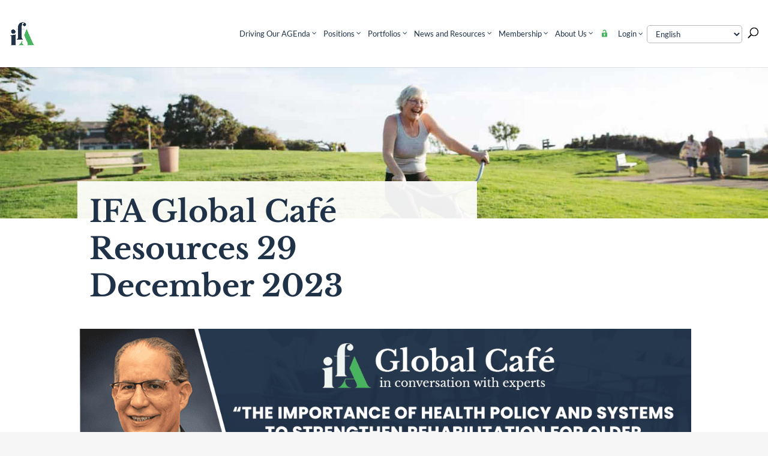

--- FILE ---
content_type: text/css
request_url: https://ifa.ngo/wp-content/themes/divi_child_theme/css/priority-area.css?ver=1769608055
body_size: 1823
content:
/**
 * Priority Area Template Styles
 * Uses IFA root variables - assumes these are already defined globally:
 * --ifa-green, --ifa-dark-blue, --ifa-light-mint, --ifa-dark-teal, --ifa-teal, --ifa-purple
 */

/* ================================
   Template-specific variables
   ================================ */
.priority-area-template {
    --pa-max-width: 1200px;
    --pa-spacing: 60px;
    --pa-spacing-sm: 30px;
    --pa-white: #ffffff;
    --pa-text: #333333;
    --pa-text-light: #666666;
    --pa-gray: #f5f5f5;
}

/* ================================
   Base / Reset for Template
   ================================ */
.priority-area-template {
    font-family: 'Open Sans', -apple-system, BlinkMacSystemFont, sans-serif;
    line-height: 1.6;
    color: var(--pa-text);
}

.priority-area-template *,
.priority-area-template *::before,
.priority-area-template *::after {
    box-sizing: border-box;
}

/* Typography */
.priority-area-template h1,
.priority-area-template h2,
.priority-area-template h3,
.priority-area-template h4,
.priority-area-template h5,
.priority-area-template h6 {
    font-family: 'Libre Baskerville', Georgia, serif;
}

.priority-area-template p,
.priority-area-template li,
.priority-area-template span {
    font-family: 'Open Sans', -apple-system, BlinkMacSystemFont, sans-serif;
}

/* ================================
   Section Header with Icon
   ================================ */
.pa-section-header {
    display: flex;
    align-items: center;
    gap: 10px;
    margin-bottom: 20px;
}

.pa-section-header h2 {
    font-family: 'Libre Baskerville', Georgia, serif;
    font-size: 1.75rem;
    font-weight: 400;
    margin: 0;
    padding: 0;
    color: var(--ifa-dark-teal);
    line-height: 1.3;
}

/* Icons - Font Awesome */
.pa-icon {
    display: flex;
    align-items: center;
    justify-content: center;
    width: 60px;
    height: 60px;
    min-width: 60px;
    min-height: 60px;
    flex-shrink: 0;
    font-size: 2.5rem;
    color: var(--ifa-dark-teal);
}

.pa-icon--question::before {
    font-family: "Font Awesome 6 Free";
    font-weight: 900;
    content: "\f059";
}

.pa-icon--cog::before {
    font-family: "Font Awesome 6 Free";
    font-weight: 900;
    content: "\f013";
}

.pa-icon--clock::before {
    font-family: "Font Awesome 6 Free";
    font-weight: 900;
    content: "\f017";
}

.pa-icon--search::before {
    font-family: "Font Awesome 6 Free";
    font-weight: 900;
    content: "\f002";
}

/* ================================
   Hero Section
   ================================ */
.pa-hero {
    position: relative;
    min-height: 500px;
}

.pa-hero__image {
    position: absolute;
    top: 0;
    left: 0;
    right: 0;
    bottom: 0;
    background-size: cover;
    background-position: center;
}

.pa-hero__title-wrapper {
    position: absolute;
    bottom: 0;
    left: 0;
    right: 0;
    transform: translateY(50%);
    z-index: 10;
    max-width: var(--pa-max-width);
    margin: 0 auto;
    padding: 0 var(--pa-spacing-sm);
}

.pa-hero__title {
    font-family: 'Libre Baskerville', Georgia, serif;
    font-size: 60px;
    font-weight: 400;
    color: var(--ifa-dark-blue);
    background: var(--pa-white);
    padding: 30px 40px;
    margin: 0;
    display: inline-block;
    line-height: 1.2;
}

/* ================================
   Tagline Section (between hero and teal)
   ================================ */
.pa-tagline {
    background-color: var(--pa-white);
    padding-top: 80px; /* Space for overlapping title */
    padding-bottom: var(--pa-spacing);
}

.pa-tagline__container {
    max-width: var(--pa-max-width);
    margin: 0 auto;
    padding: 0 var(--pa-spacing-sm);
}

.pa-tagline__inner {
    border-left: 4px solid var(--ifa-green);
    padding-left: 10px;
}

.pa-tagline__inner p {
    font-family: 'Open Sans', sans-serif;
    margin: 0;
    font-size: 1.1rem;
    color: var(--pa-text);
}

/* ================================
   What Does It Mean Section - MINT BG, DARK TEXT
   ================================ */
.pa-what {
    background-color: var(--ifa-light-mint);
    color: var(--ifa-dark-blue);
    padding: var(--pa-spacing) 0;
}

.pa-what__container {
    max-width: var(--pa-max-width);
    margin: 0 auto;
    padding: 0 var(--pa-spacing-sm);
}

.pa-what .pa-section-header h2 {
    color: var(--ifa-dark-blue);
}

.pa-what__content {
    font-family: 'Open Sans', sans-serif;
    font-size: 1rem;
    line-height: 1.8;
    color: var(--ifa-dark-blue);
}

.pa-what__content p {
    margin: 0 0 1em 0;
}

.pa-what__content p:last-child {
    margin-bottom: 0;
}

/* ================================
   How IFA Advances Section (cog) - WHITE BG
   ================================ */
.pa-how {
    background-color: var(--pa-white);
    padding: var(--pa-spacing) 0;
}

.pa-how__container {
    max-width: var(--pa-max-width);
    margin: 0 auto;
    padding: 0 var(--pa-spacing-sm);
}

.pa-how__content {
    font-family: 'Open Sans', sans-serif;
    font-size: 1rem;
    line-height: 1.8;
    color: var(--pa-text);
}

.pa-how__content p {
    margin: 0 0 1em 0;
}

.pa-how__content p:last-child {
    margin-bottom: 0;
}

/* ================================
   Recent Work Section
   ================================ */
.pa-recent {
    background-color: var(--pa-gray);
    padding: var(--pa-spacing) 0;
}

.pa-recent__container {
    max-width: 80%;
    margin: 0 auto;
    padding: 0;
    display: flex;
    gap: 0;
    flex-wrap: wrap;
    border-radius: 8px;
    overflow: hidden;
    box-shadow: 0 4px 20px rgba(0, 0, 0, 0.08);
}

.pa-recent__left {
    flex: 1;
    min-width: 300px;
    background-color: var(--pa-white);
    padding: 40px;
    border-radius: 8px 0 0 8px;
}

.pa-recent__left .pa-section-header {
    display: flex;
    align-items: center;
}

.pa-recent__left .pa-section-header h2 {
    font-family: 'Libre Baskerville', Georgia, serif;
    white-space: nowrap;
    font-size: 1.5rem;
    line-height: 1;
    margin: 0;
    padding: 0;
}

.pa-recent__left .pa-icon {
    align-self: center;
}

.pa-recent__intro {
    font-family: 'Open Sans', sans-serif;
    font-size: 0.95rem;
    color: var(--pa-text-light);
    margin-top: 15px;
}

.pa-recent__right {
    flex: 1;
    min-width: 300px;
    background-color: rgba(32, 50, 72, 0.1); /* Light navy tint */
    padding: 40px;
    padding-left: 50px;
    display: flex;
    flex-direction: column;
    justify-content: center;
    border-radius: 0 8px 8px 0;
    position: relative;
}

.pa-recent__right::before {
    content: '';
    position: absolute;
    left: 0;
    top: 15%;
    height: 70%;
    width: 4px;
    background-color: var(--ifa-dark-blue);
    border-radius: 2px;
}

.pa-recent__item {
    display: flex;
    align-items: flex-start;
    gap: 20px;
    padding: 20px 0;
    border-bottom: 1px solid rgba(255, 255, 255, 0.2);
}

.pa-recent__item:last-child {
    border-bottom: none;
}

.pa-recent__number {
    font-family: 'Libre Baskerville', Georgia, serif;
    font-size: 3rem;
    font-weight: 700;
    color: var(--ifa-dark-blue);
    line-height: 1;
    min-width: 50px;
}

.pa-recent__link {
    font-family: 'Open Sans', sans-serif;
    color: var(--ifa-dark-blue);
    text-decoration: none;
    font-size: 1.1rem;
    font-weight: 600;
    line-height: 1.4;
    padding-top: 10px;
}

.pa-recent__link:hover {
    text-decoration: underline;
}

.pa-recent__empty {
    font-family: 'Open Sans', sans-serif;
    color: var(--pa-text-light);
    font-style: italic;
}

/* ================================
   Resources Section (search) - MINT BG
   ================================ */
.pa-resources {
    background-color: var(--ifa-light-mint);
    padding: var(--pa-spacing) 0;
}

.pa-resources__container {
    max-width: var(--pa-max-width);
    margin: 0 auto;
    padding: 0 var(--pa-spacing-sm);
}

.pa-resources__intro {
    font-family: 'Open Sans', sans-serif;
    font-size: 1rem;
    color: var(--pa-text);
    margin-bottom: 30px;
}

.pa-resources__grid {
    display: grid;
    grid-template-columns: repeat(auto-fill, minmax(280px, 1fr));
    gap: 30px;
    margin-bottom: 30px;
}

.pa-resources__item {
    background-color: var(--pa-white);
    border-radius: 4px;
    overflow: hidden;
    box-shadow: 0 2px 8px rgba(0, 0, 0, 0.08);
    transition: transform 0.2s ease, box-shadow 0.2s ease;
}

.pa-resources__item:hover {
    transform: translateY(-3px);
    box-shadow: 0 4px 16px rgba(0, 0, 0, 0.12);
}

.pa-resources__item a {
    display: block;
}

.pa-resources__item img {
    width: 100%;
    height: auto;
    display: block;
}

.pa-resources__placeholder {
    font-family: 'Open Sans', sans-serif;
    padding: 40px 20px;
    text-align: center;
    background: var(--pa-gray);
    color: var(--pa-text);
    font-size: 0.9rem;
}

.pa-resources__browse {
    text-align: right;
    margin-top: 20px;
}

.pa-resources__browse .et_pb_button {
    /* Uses Divi button styles */
}

/* ================================
   Responsive
   ================================ */
@media (max-width: 768px) {
    .priority-area-template {
        --pa-spacing: 40px;
        --pa-spacing-sm: 20px;
    }

    .pa-hero {
        min-height: 350px;
    }

    .pa-hero__title {
        font-size: 36px;
        padding: 20px 25px;
    }

    .pa-tagline {
        padding-top: 60px;
    }

    .pa-section-header h2 {
        font-size: 1.4rem;
    }

    .pa-recent__container {
        flex-direction: column;
    }

    .pa-recent__left {
        border-radius: 8px 8px 0 0;
    }

    .pa-recent__right {
        padding: 30px;
        padding-top: 40px;
        border-radius: 0 0 8px 8px;
    }

    .pa-recent__right::before {
        /* Move border from left to top on mobile */
        left: 15%;
        top: 0;
        width: 70%;
        height: 4px;
    }

    .pa-recent__number {
        font-size: 2rem;
        min-width: 35px;
    }

    .pa-resources__grid {
        grid-template-columns: 1fr;
    }
}

@media (max-width: 480px) {
    .pa-hero__title {
        font-size: 28px;
        padding: 15px 20px;
    }
}


--- FILE ---
content_type: text/css
request_url: https://ifa.ngo/wp-content/themes/divi_child_theme/style.css?ver=4.27.5
body_size: 7583
content:
/*
Theme Name: Divi Child Theme
Version: 1.1
Description: A child theme to house custom coding which modifies the Divi parent theme by Elegant Themes. Includes default line numbers where the code was taken from in the parent theme.
Author:   WowDigital.com
Template: Divi
*/

@import url("../Divi/style.css");

:root {
  --ifa-green: #49B461;
  --ifa-dark-blue: #203248;
  --ifa-light-mint: #EDF7F4;
  --ifa-dark-teal: #255F71;
  --ifa-teal: #29A5A1;
  --ifa-purple: #A05793;
}





/* coloured boxes layout code */
.row-1-style * {
	color: #fff !important;
}
.row-1-style .grid figure img {
	opacity: 1;
	height:180px;
}
.row-1-style .grid figure figcaption {
	padding: 10px;
	text-align: right;
	bottom: 0;
	height: auto;
	top: auto;
	z-index: 999
}
.row-1-style figure {
/*	transition: all .3s ease-in-out 0;*/
	margin-bottom: 0!important;
	transition: all 0.3s ease, padding 0s linear;
}
.row-1-style .grid .overlay {
	background: rgba(0,174,112,1);
	position: absolute;
	height: 100%;
	top: 0;
	width: 100%;
	z-index: 0;
/*	transition: all 0.3s ease-in-out 0;*/
	-webkit-transition: all 0.3s ease-in-out 0;
	transition: all 0.3s ease, padding 0s linear;
}
.row-1-style .grid figure:hover .overlay {
	background: rgba(0,174,112,0.75)
}


/* *****
 custom box colours
 ***** */
.row-1-style .grid .overlay.one {
	background: rgba(0,174,112,1)!important
}
.row-1-style .grid figure:hover .overlay.one {
	background: rgba(0,174,112,0.75)!important
}
.row-1-style .grid .overlay.two {
	background: rgba(31,50,72,1)!important
}
.row-1-style .grid figure:hover .overlay.two {
	background: rgba(31,50,72,0.75)!important
}
.row-1-style .grid .overlay.three {
	background: rgba(37,94,112,1)!important
}
.row-1-style .grid figure:hover .overlay.three {
	background: rgba(37,94,112,0.75)!important
}
.row-1-style .grid .overlay.four {
	background: rgba(40,165,161,1)!important
}
.row-1-style .grid figure:hover .overlay.four {
	background: rgba(40,165,161,0.75)!important
}
.row-1-style .grid .overlay.five {
	background: rgba(159,87,146,1)!important
}
.row-1-style .grid figure:hover .overlay.five {
	background: rgba(159,87,146,0.75)!important
}

.row-1-style .grid, .row-2-style .grid, .row-3-style .grid {
	padding: 0
}
.row-1-style, .row-2-style, .row-3-style {
	padding: 0 0 40px!important
}



/*hover box css*/
.grid {
	position: relative;
	margin: 0 auto;
	padding: 1em 0 4em;
	max-width: 1000px;
	list-style: none;
	text-align: center
}



/* Common style */
.grid figure {
	position: relative;
	float: left;
	overflow: hidden;
	margin: 10px 1%;
	min-width: 100%;
	max-width: 100%;
	max-height: 360px;
	width: 99%;
	background: #000000;
	text-align: center;
	cursor: pointer
}
.grid figure img {
	position: relative;
	display: block;
	min-height: 100%;
	max-width: 100%;
	opacity: .8;
	width: 100%
}
.grid figure figcaption {
	padding: 2em;
	color: #fff;
	font-size: 1.25em;
	-webkit-backface-visibility: hidden;
	backface-visibility: hidden
}
.grid figure figcaption::before, .grid figure figcaption::after {
	pointer-events: none
}
.grid figure figcaption, .grid figure figcaption > a {
	position: absolute;
	top: 0;
	left: 0;
	width: 100%;
	height: 100%
}
.grid figure figcaption > a {
	z-index: 1000;
	text-indent: 200%;
	white-space: nowrap;
	font-size: 0;
	opacity: 0
}
.grid figure h2 {
	word-spacing: .1em;
	font-weight: 500;
	font-size: 1.3em;
	text-transform:uppercase;
}
.grid figure .smtext {
	font-size: 0.85em;
	text-transform:uppercase;
	line-height:1.1em;
	font-weight: 500;
}
.grid figure h2, .grid figure p {
	margin: 0
}
.grid figure p {
	letter-spacing: 1px;
	font-size: 68.5%
}



/***** MEDIA QUERIES ******/
@media screen and (max-width: 50em) {
	.grid figure {
		display: inline-block;
		float: none;
		margin: 10px auto;
		width: 100%
	}
	.grid figure img {
		min-height: 100%
	}
}
/*
.et_pb_section_5.et_pb_section{
	margin-top:80px !important;
}
*/


/* clean up spotlight page right column */
.page-id-17011 .f-14 {
  font-family: 'Libre Baskerville',Georgia,"Times New Roman",serif !important;
  font-weight:700 !important;
  font-size:1.1em !important;
  color:#49b460;
  margin:0 !important;
}
.page-id-17011 .form-group h4{
  font-weight: 600 !important;
  color: #000 !important;
  line-height: 1.4em !important;
  font-size: 0.9em !important;
  text-align: left !important;
}
.form-group .cover {
  margin:1.5em 0 0 0 !important;
}
.page-id-17011 .mt-4, .my-4 {
  margin: 0 !important;
}
/* === STANDARDIZED IFA BUTTON STYLES === */

/* View Button - Standardized to IFA Primary */
.view-btn {
  background: var(--ifa-dark-blue) !important;
  border: 1px solid var(--ifa-dark-blue) !important;
  color: #fff !important;
  background-image: none !important;
  border-radius: 8px !important;
  padding: 12px 20px !important;
  font-weight: 600 !important;
  font-size: 15px !important;
  line-height: 1.1 !important;
  text-decoration: none !important;
  display: inline-block !important;
  transition: background .25s, border-color .25s, color .25s !important;
}
.view-btn:active, 
.view-btn:hover {
  background: var(--ifa-dark-teal) !important;
  border-color: var(--ifa-dark-teal) !important;
  color: #fff !important;
}

/* Contact Button - Standardized to IFA Purple */
.form-group .btn-contact {
  background: var(--ifa-purple) !important;
  border: 1px solid var(--ifa-purple) !important;
  color: #fff !important;
  background-image: none !important;
  border-radius: 8px !important;
  padding: 12px 20px !important;
  font-weight: 600 !important;
  font-size: 15px !important;
  line-height: 1.1 !important;
  text-decoration: none !important;
  display: inline-block !important;
  transition: background .25s, border-color .25s, color .25s !important;
}
.form-group .btn-contact:hover, 
.form-group .btn-contact:active {
  background: var(--ifa-dark-teal) !important;
  border-color: var(--ifa-dark-teal) !important;
  color: #fff !important;
  opacity: 1 !important;
}

/* Blog "Read More" Link - Standardized to IFA Primary */
.more-link {
  background: var(--ifa-dark-blue) !important;
  border: 1px solid var(--ifa-dark-blue) !important;
  color: #fff !important;
  background-image: none !important;
  border-radius: 8px !important;
  padding: 12px 20px !important;
  font-weight: 600 !important;
  font-size: 15px !important;
  line-height: 1.1 !important;
  text-decoration: none !important;
  display: inline-block !important;
  transition: background .25s, border-color .25s, color .25s !important;
}
.more-link:hover,
.more-link:active {
  background: var(--ifa-dark-teal) !important;
  border-color: var(--ifa-dark-teal) !important;
  color: #fff !important;
}

/* Dark Button - Light mint background with dark blue text */
.drk-btn,
body .drk-btn,
#page-container .drk-btn {
  background: var(--ifa-light-mint) !important;
  border: 1px solid var(--ifa-dark-blue) !important;
  color: var(--ifa-dark-blue) !important;
  background-image: none !important;
  border-radius: 8px !important;
  padding: 12px 20px !important;
  font-weight: 600 !important;
  font-size: 15px !important;
  line-height: 1.1 !important;
  text-decoration: none !important;
  display: inline-block !important;
  transition: background .25s, border-color .25s, color .25s !important;
}
.drk-btn:hover,
.drk-btn:active,
body .drk-btn:hover,
body .drk-btn:active,
#page-container .drk-btn:hover,
#page-container .drk-btn:active {
  background: var(--ifa-dark-blue) !important;
  border-color: var(--ifa-dark-blue) !important;
  color: #fff !important;
}















/* layout fixes by David */
/*
.post-17011 .et_pb_section_1{
	padding:0 !important;
}
.post-17011 .details-expert {
	margin-top:0 !important;
}
.post-17011 .col-md-12 p {
	display:block !important;
	margin-block-start: -0.5em!important;
	margin-block-end: 0em!important;
}
.post-17011 .col-md-12 .sub-text {
	margin-block: 1em 0em !important;
}
.api-frame, .api-frame iframe{
	width:100%;
}

@media screen and (max-width: 990px) {
	.api-frame iframe{
		height:300px !important;
	}
}
.api-frame, .api-frame iframe{
	width:100%;
}

@media screen and (max-width: 990px) {
	.api-frame iframe{
		height:300px !important;
	}
	.list-inline-item.mt-4{
		width:100%;
  }
	.list-inline-item h6 {
		font-size: 0.9em;
	}
}

.col-md-12 .mb-0 {
margin-top:2em;
}
.col-md-12 h5 {
	font-size: 1.4em;
	line-height: 1.3em;
}
.col-md-12 div p a {
	margin-top:0 !important;
  position:relative;
	top: -1em;
	background-color:#f2f2f2;
	padding: 5px 8px;
	border-radius: 5px;
}
.col-md-12 div p a:active, .col-md-12 div p a:hover {
	background-color:#fafafa;
}
body.page-id-16999 p.caret {
	border: 0px solid #f00 !important;
	padding: 0 !important;
	margin-bottom:1em !important;
	line-height: 1.2em;
}
body.page-id-16999 .col-lg-4.form-group .font-weight-bold {
	border: 0px solid #f00;
	margin:2em 0 1em 0 !important;
	padding: 0 !important;
}
*/













/* for spotlight detail page */
.post-17011 .main-heading::after {
	display:none !important;
}
.post-17011 .et_pb_column h2, h2.mb-1 {
	font-family: 'Libre Baskerville',Georgia,"Times New Roman",serif !important;
	font-weight: 700 !important;
	color: #203248!important;
	line-height: 1.4em !important;
	font-size:2em !important;
	text-align: left !important;
 }
.post-17011 .et_pb_section_1{
	padding:0 !important;
}
.post-17011 .details-expert {
	margin-top:0 !important;
}
.post-17011 .col-md-12 p {
	display:block !important;
	margin-block-start: -0.5em!important;
	margin-block-end: 0em!important;
}
.post-17011 .col-md-12 .sub-text {
	margin-block: 1em 0em !important;
}

/* for frame in middle of spotlight */
.api-frame, .api-frame iframe{
	width:100%;
}
@media screen and (max-width: 990px) {
	.api-frame iframe{
		height:300px !important;
	}
}
.api-frame, .api-frame iframe{
	width:100%;
}
@media screen and (max-width: 990px) {
	.api-frame iframe{
		height:300px !important;
	}
	.list-inline-item.mt-4{
		width:100%;
  }
	.list-inline-item h6 {
		font-size: 0.9em;
	}
}

.post-17011 .et_pb_column hr {
  background: #f2f2f2 !important;
	height:3px !important;
	border: 0 !important;
	margin:0 0 5em 0 !important;
}







/*
.col-md-12{
margin-top:2em !important;
}
*/
.col-md-12 h4 {
	font-weight: 600;
}
.col-md-12 h5 {
	font-size: 1.2em;
	line-height: 1.3em;
}
.col-md-12 div p a {
	background-color:#f2f2f2;
	padding: 5px 8px;
	border-radius: 5px;
  margin-bottom: 2em !important;
	display:inline-block;
}
.col-md-12 div p a:active, .col-md-12 div p a:hover {
	background-color:#fafafa;
}
/*
body.page-id-16999 p.caret {
	border: 0px solid #f00 !important;
	padding: 0 !important;
	margin-bottom:1em !important;
	line-height: 1.2em;
}
body.page-id-16999 .col-lg-4.form-group .font-weight-bold {
	border: 0px solid #f00;
	margin:2em 0 1em 0 !important;
	padding: 0 !important;
}
*/
.img-sheen {
    max-height: 250px !important;
}
.spotlight-inner {
	box-shadow: none !important;
}

.membership-renewal{
    overflow: hidden;
}

.membership-renewal .second-line-space{
	margin-bottom: 50px;
}

.membership-renewal .contact-top-space{
	margin-top: 30px;
}

body .gform_wrapper .gform_card_icon_container {
    display: none !important;
}

/* Gravity Forms Submit Button - Standardized to IFA Primary */
body .gform_wrapper .gform_button,
body .gform_wrapper input[type="submit"],
body .gform_wrapper .gform_submit_button,
#page-container .gform_wrapper .gform_button,
#page-container .gform_wrapper input[type="submit"],
#page-container .gform_wrapper .gform_submit_button {
  background: var(--ifa-dark-blue) !important;
  border: 1px solid var(--ifa-dark-blue) !important;
  color: #fff !important;
  background-image: none !important;
  border-radius: 8px !important;
  padding: 12px 20px !important;
  font-weight: 600 !important;
  font-size: 15px !important;
  line-height: 1.1 !important;
  text-decoration: none !important;
  display: inline-block !important;
  transition: background .25s, border-color .25s, color .25s !important;
  cursor: pointer !important;
}
body .gform_wrapper .gform_button:hover,
body .gform_wrapper input[type="submit"]:hover,
body .gform_wrapper .gform_submit_button:hover,
#page-container .gform_wrapper .gform_button:hover,
#page-container .gform_wrapper input[type="submit"]:hover,
#page-container .gform_wrapper .gform_submit_button:hover {
  background: var(--ifa-dark-teal) !important;
  border-color: var(--ifa-dark-teal) !important;
  color: #fff !important;
}

/* === SITE-WIDE DIVI TABS === */
/* Container + frame */
body #page-container .et_pb_module.et_pb_tabs .et_pb_all_tabs {
  border: 1px solid #49b460 !important;
  border-radius: 20px;
  padding: 50px;
  margin-top: 45px;
}

/* Remove default border */
body #page-container .et_pb_tabs { border: none !important; }

/* Remove inner padding */
body #page-container .et_pb_tabs .et_pb_all_tabs .et_pb_tab { padding: 0 !important; }

/* Kill Divi's pseudo underline */
body #page-container .et_pb_tabs .et_pb_tabs_controls::after { border: none !important; }

/* Base controls */
body #page-container .et_pb_tabs .et_pb_tabs_controls { background: transparent !important; }
body #page-container .et_pb_tabs .et_pb_tabs_controls > li { 
  border: 0 !important; 
  margin-right: 10px; 
  height: auto !important; 
}
body #page-container .et_pb_tabs .et_pb_tabs_controls > li > a {
  display: inline-block; /* ensures border shows consistently */
  border: 1px solid transparent;
  border-radius: 10px;
  padding: 18px 16px;
  text-decoration: none;
}

/* Active tab – cover both class and ARIA state */
body #page-container .et_pb_tabs .et_pb_tabs_controls li.et_pb_tab_active > a,
body #page-container .et_pb_tabs .et_pb_tabs_controls a[aria-selected="true"] {
  border-color: #49b460 !important;
}

/* Content spacing */
body #page-container .et_pb_tabs .et_pb_tab_content {
  padding-top: 0 !important;
  padding-bottom: 0 !important;
}
body #page-container .et_pb_tabs .et_pb_tab_content > *:last-child {
  margin-bottom: 0 !important;
  padding-bottom: 0 !important;
}

/* Hover state: white bg, green border, black text */
body #page-container .et_pb_tabs .et_pb_tabs_controls > li > a:hover {
  background: #fff !important;
  border-color: #49b460 !important;
  color: #000 !important;
}

/* Smooth transitions on tabs */
body #page-container .et_pb_tabs .et_pb_tabs_controls > li > a {
  transition: all 0.25s ease-in-out;
}

/* Hover state: white bg, green border, black text */
body #page-container .et_pb_tabs .et_pb_tabs_controls > li > a:hover {
  background: #fff !important;
  border-color: #49b460 !important;
  color: #000 !important;
}

/* Optional: keyboard accessibility (focus visible) */
body #page-container .et_pb_tabs .et_pb_tabs_controls > li > a:focus-visible {
  outline: 2px solid #49b460;
  outline-offset: 2px;
  background: #fff !important;
  color: #000 !important;
}

body #page-container .et_pb_tabs .et_pb_tabs_controls > li > a::before,
body #page-container .et_pb_tabs .et_pb_tabs_controls > li > a::after {
  display: none !important;
}

/* Responsive tweaks  */
@media (max-width: 1400px){
  body #page-container .et_pb_tabs .et_pb_tabs_controls > li > a { padding: 14px 13px; }
  body #page-container .et_pb_tabs .et_pb_all_tabs { padding: 50px; margin-top: 40px; }
}
@media screen and (min-width:981px) and (max-width:1348px){
  body #page-container .et_pb_tabs .et_pb_tabs_controls > li > a,
  body #page-container .et_pb_tabs .et_pb_all_tabs .et_pb_tab { font-size: 16px !important; }
  body #page-container .et_pb_tabs .et_pb_tabs_controls > li { margin-right: 8px; }
  body #page-container .et_pb_tabs .et_pb_tab_content p:not(:last-child) { padding-bottom: 1em; }
}
@media screen and (max-width:1348px){
  body #page-container .et_pb_tabs .et_pb_all_tabs { padding: 30px; margin-top: 30px; }
}


/* === SITE-WIDE IFA BUTTON STYLES === */
/* Apply these classes directly to Button modules or use as global defaults */

/* Primary IFA Button (Dark Blue) - matches events calendar */
.et_pb_button.ifa-primary,
.et_pb_button.ifa-navy {
  background: var(--ifa-dark-blue) !important;
  border: 1px solid var(--ifa-dark-blue) !important;
  color: #fff !important;
  background-image: none !important;    /* kill Divi gradients */
  border-radius: 8px !important;
  padding: 10px 18px !important;
  font-weight: 600 !important;
  font-size: 15px !important;
  line-height: 1.1 !important;
  text-decoration: none !important;
  display: inline-block !important;
  transition: background .25s, border-color .25s, color .25s !important;
}
.et_pb_button.ifa-primary:hover,
.et_pb_button.ifa-navy:hover { 
  background: var(--ifa-dark-teal) !important;
  border-color: var(--ifa-dark-teal) !important;
  color: #fff !important;
}

/* Secondary IFA Button (Dark Teal) */
.et_pb_button.ifa-secondary,
.et_pb_button.ifa-teal {
  background: var(--ifa-dark-teal) !important;
  border: 1px solid var(--ifa-dark-teal) !important;
  color: #fff !important;
  background-image: none !important;
  border-radius: 8px !important;
  padding: 10px 18px !important;
  font-weight: 600 !important;
  font-size: 15px !important;
  line-height: 1.1 !important;
  text-decoration: none !important;
  display: inline-block !important;
  transition: background .25s, border-color .25s, color .25s !important;
}
.et_pb_button.ifa-secondary:hover,
.et_pb_button.ifa-teal:hover { 
  background: var(--ifa-dark-blue) !important;
  border-color: var(--ifa-dark-blue) !important;
  color: #fff !important;
}

/* Ghost/Outline Button (matches events calendar subscribe button) */
.et_pb_button.ifa-ghost {
  background: transparent !important;
  color: var(--ifa-dark-blue) !important;
  border: 1px solid var(--ifa-dark-blue) !important;
  border-radius: 8px !important;
  padding: 10px 18px !important;
  font-weight: 600 !important;
  font-size: 15px !important;
  line-height: 1.1 !important;
  text-decoration: none !important;
  display: inline-block !important;
  transition: background .25s, border-color .25s, color .25s !important;
}
.et_pb_button.ifa-ghost:hover {
  background: var(--ifa-dark-blue) !important;
  color: #fff !important;
  border-color: var(--ifa-dark-blue) !important;
}

/* Green Accent Button */
.et_pb_button.ifa-green {
  background: var(--ifa-green) !important;
  border: 1px solid var(--ifa-green) !important;
  color: #fff !important;
  background-image: none !important;
  border-radius: 8px !important;
  padding: 10px 18px !important;
  font-weight: 600 !important;
  font-size: 15px !important;
  line-height: 1.1 !important;
  text-decoration: none !important;
  display: inline-block !important;
  transition: background .25s, border-color .25s, color .25s !important;
}
.et_pb_button.ifa-green:hover {
  background: var(--ifa-dark-teal) !important;
  border-color: var(--ifa-dark-teal) !important;
  color: #fff !important;
}

/* Light Button (Teal to Purple) */
body .et_pb_button.light-btn,
body a.et_pb_button.light-btn,
#page-container .et_pb_button.light-btn,
#page-container a.et_pb_button.light-btn,
body .et_pb_button_module_wrapper .et_pb_button.light-btn,
body .et_pb_button_module_wrapper a.et_pb_button.light-btn,
#page-container .et_pb_button_module_wrapper .et_pb_button.light-btn,
#page-container .et_pb_button_module_wrapper a.et_pb_button.light-btn {
  background: var(--ifa-teal) !important;
  border: 1px solid var(--ifa-teal) !important;
  color: var(--ifa-dark-blue) !important;
  background-image: none !important;
  border-radius: 8px !important;
  padding: 10px 18px !important;
  font-weight: 600 !important;
  font-size: 15px !important;
  line-height: 1.1 !important;
  text-decoration: none !important;
  display: inline-block !important;
  transition: background .25s, border-color .25s, color .25s !important;
}
body .et_pb_button.light-btn:hover,
body a.et_pb_button.light-btn:hover,
#page-container .et_pb_button.light-btn:hover,
#page-container a.et_pb_button.light-btn:hover,
body .et_pb_button_module_wrapper .et_pb_button.light-btn:hover,
body .et_pb_button_module_wrapper a.et_pb_button.light-btn:hover,
#page-container .et_pb_button_module_wrapper .et_pb_button.light-btn:hover,
#page-container .et_pb_button_module_wrapper a.et_pb_button.light-btn:hover {
  background: var(--ifa-purple) !important;
  border-color: var(--ifa-purple) !important;
  color: #fff !important;
}

/* Hide Divi button icons for all IFA buttons */
.et_pb_button.ifa-primary:after,
.et_pb_button.ifa-secondary:after,
.et_pb_button.ifa-ghost:after,
.et_pb_button.ifa-green:after,
.et_pb_button.light-btn:after,
.et_pb_button.ifa-navy:after,
.et_pb_button.ifa-teal:after {
  display: none !important;
}

/* === GLOBAL DIVI BUTTON OVERRIDES === */
/* Apply IFA styling to ALL Divi buttons site-wide (optional) */

/* Uncomment the following block to make ALL Divi buttons use IFA styling */
/*
.et_pb_button,
a.et_pb_button {
  background: var(--ifa-dark-blue) !important;
  border: 1px solid var(--ifa-dark-blue) !important;
  color: #fff !important;
  background-image: none !important;
  border-radius: 8px !important;
  padding: 10px 18px !important;
  font-weight: 600 !important;
  font-size: 15px !important;
  line-height: 1.1 !important;
  text-decoration: none !important;
  display: inline-block !important;
  transition: background .25s, border-color .25s, color .25s !important;
}
.et_pb_button:hover,
a.et_pb_button:hover {
  background: var(--ifa-dark-teal) !important;
  border-color: var(--ifa-dark-teal) !important;
  color: #fff !important;
}
.et_pb_button:after,
a.et_pb_button:after {
  display: none !important;
}
*/

/* === GLOBAL DIVI BUTTON OVERRIDES === */
/* Apply IFA styling to ALL Divi buttons site-wide */

/* More specific targeting to override Divi's styles */
body .et_pb_button:not(.light-btn),
body a.et_pb_button:not(.light-btn),
#page-container .et_pb_button:not(.light-btn),
#page-container a.et_pb_button:not(.light-btn) {
  background: var(--ifa-dark-blue) !important;
  border: 1px solid var(--ifa-dark-blue) !important;
  color: #fff !important;
  background-image: none !important;
  border-radius: 8px !important;
  padding: 10px 15px !important;
  font-weight: 600 !important;
  font-size: 15px !important;
  line-height: 1.1 !important;
  text-decoration: none !important;
  display: inline-block !important;
  transition: background .25s, border-color .25s, color .25s !important;
}
.et_pb_button:not(.light-btn):hover,
a.et_pb_button:not(.light-btn):hover {
  background: var(--ifa-dark-teal) !important;
  border-color: var(--ifa-dark-teal) !important;
  color: #fff !important;
}
.et_pb_button:after,
a.et_pb_button:after {
  display: none !important;
}

/* Additional specificity to ensure styles are applied */
body .et_pb_button:not(.light-btn),
body a.et_pb_button:not(.light-btn),
#page-container .et_pb_button:not(.light-btn),
#page-container a.et_pb_button:not(.light-btn),
body .et_pb_button_module_wrapper .et_pb_button:not(.light-btn),
body .et_pb_button_module_wrapper a.et_pb_button:not(.light-btn),
#page-container .et_pb_button_module_wrapper .et_pb_button:not(.light-btn),
#page-container .et_pb_button_module_wrapper a.et_pb_button:not(.light-btn) {
  padding: 12px 20px !important;
  padding-top: 12px !important;
  padding-bottom: 12px !important;
  padding-left: 20px !important;
  padding-right: 20px !important;
}

/* Hover styles with high specificity */
body .et_pb_button:not(.light-btn):hover,
body a.et_pb_button:not(.light-btn):hover,
#page-container .et_pb_button:not(.light-btn):hover,
#page-container a.et_pb_button:not(.light-btn):hover,
body .et_pb_button_module_wrapper .et_pb_button:not(.light-btn):hover,
body .et_pb_button_module_wrapper a.et_pb_button:not(.light-btn):hover,
#page-container .et_pb_button_module_wrapper .et_pb_button:not(.light-btn):hover,
#page-container .et_pb_button_module_wrapper a.et_pb_button:not(.light-btn):hover {
  background: var(--ifa-dark-teal) !important;
  border-color: var(--ifa-dark-teal) !important;
  color: #fff !important;
  transition: background .25s ease, border-color .25s ease, color .25s ease !important;
}

/* --- IFA Accordion (Divi Toggle / Accordion) --- */

/* Base container - targeting both standalone toggles AND accordion toggles */
body .et_pb_toggle,
body .et_pb_accordion .et_pb_toggle,
body #page-container .et_pb_toggle,
body #page-container .et_pb_accordion .et_pb_toggle {
  border: 2px solid var(--ifa-green, #49B461) !important;
  background: transparent !important;
  border-radius: 8px !important;
  margin-bottom: 16px !important;
  overflow: hidden !important;
}

/* Title + content spacing & transparent backgrounds */
body .et_pb_toggle_title,
body .et_pb_toggle_content,
body .et_pb_accordion .et_pb_toggle_title,
body .et_pb_accordion .et_pb_toggle_content,
body #page-container .et_pb_toggle_title,
body #page-container .et_pb_toggle_content,
body #page-container .et_pb_accordion .et_pb_toggle_title,
body #page-container .et_pb_accordion .et_pb_toggle_content {
  background: transparent !important;
}

body .et_pb_toggle_title,
body .et_pb_accordion .et_pb_toggle_title,
body #page-container .et_pb_toggle_title,
body #page-container .et_pb_accordion .et_pb_toggle_title {
  position: relative !important;
  margin: 0 !important;
  padding: 11px 46px 11px 20px !important;
  border-bottom: none !important;
  cursor: pointer !important;
  font-weight: bold !important;
}

body .et_pb_toggle_content,
body .et_pb_accordion .et_pb_toggle_content,
body #page-container .et_pb_toggle_content,
body #page-container .et_pb_accordion .et_pb_toggle_content {
  padding: 11px 20px !important;
}

/* Keep border consistent when opened */
body .et_pb_toggle.et_pb_toggle_open,
body .et_pb_accordion .et_pb_toggle.et_pb_toggle_open,
body #page-container .et_pb_toggle.et_pb_toggle_open,
body #page-container .et_pb_accordion .et_pb_toggle.et_pb_toggle_open {
  background: transparent !important;
  border-color: var(--ifa-green, #49B461) !important;
}

/* Icon: Divi's default +/- icons with proper positioning */
body .et_pb_toggle .et_pb_toggle_title:before,
body .et_pb_accordion .et_pb_toggle .et_pb_toggle_title:before,
body #page-container .et_pb_toggle .et_pb_toggle_title:before,
body #page-container .et_pb_accordion .et_pb_toggle .et_pb_toggle_title:before {
  color: var(--ifa-dark-blue, #203248) !important;
  position: absolute !important;
  right: 20px !important;
  top: 50% !important;
  transform: translateY(-50%) !important;
  font-size: 18px !important;
  line-height: 1 !important;
  margin: 0 !important;
  padding: 0 !important;
}

/* open state icon */
body .et_pb_toggle.et_pb_toggle_open .et_pb_toggle_title:before,
body .et_pb_accordion .et_pb_toggle.et_pb_toggle_open .et_pb_toggle_title:before,
body #page-container .et_pb_toggle.et_pb_toggle_open .et_pb_toggle_title:before,
body #page-container .et_pb_accordion .et_pb_toggle.et_pb_toggle_open .et_pb_toggle_title:before {
  color: var(--ifa-dark-blue, #203248) !important;
}

/* Completely override Divi's animation with our own smooth one */
body .et_pb_toggle_content,
body .et_pb_accordion .et_pb_toggle_content,
body #page-container .et_pb_toggle_content,
body #page-container .et_pb_accordion .et_pb_toggle_content {
  transition: max-height 0.4s cubic-bezier(0.4, 0, 0.2, 1), opacity 0.3s ease !important;
  animation: none !important;
  overflow: hidden !important;
}

/* Override Divi's toggle animation completely */
body .et_pb_toggle,
body .et_pb_accordion .et_pb_toggle,
body #page-container .et_pb_toggle,
body #page-container .et_pb_accordion .et_pb_toggle {
  transition: none !important;
}

body .et_pb_toggle_title,
body .et_pb_accordion .et_pb_toggle_title,
body #page-container .et_pb_toggle_title,
body #page-container .et_pb_accordion .et_pb_toggle_title {
  transition: none !important;
}

/* Remove any conflicting animations from child elements */
body .et_pb_toggle_content *,
body .et_pb_accordion .et_pb_toggle_content *,
body #page-container .et_pb_toggle_content *,
body #page-container .et_pb_accordion .et_pb_toggle_content * {
  animation: none !important;
  transition: none !important;
}

/* Force smooth height transitions */
body .et_pb_toggle_content p,
body .et_pb_toggle_content div,
body .et_pb_toggle_content ul,
body .et_pb_toggle_content ol,
body .et_pb_accordion .et_pb_toggle_content p,
body .et_pb_accordion .et_pb_toggle_content div,
body .et_pb_accordion .et_pb_toggle_content ul,
body .et_pb_accordion .et_pb_toggle_content ol,
body #page-container .et_pb_toggle_content p,
body #page-container .et_pb_toggle_content div,
body #page-container .et_pb_toggle_content ul,
body #page-container .et_pb_toggle_content ol,
body #page-container .et_pb_accordion .et_pb_toggle_content p,
body #page-container .et_pb_accordion .et_pb_toggle_content div,
body #page-container .et_pb_accordion .et_pb_toggle_content ul,
body #page-container .et_pb_accordion .et_pb_toggle_content ol {
  animation: none !important;
  transition: none !important;
}

/* Tables inside content */
body .et_pb_toggle_content table,
body .et_pb_accordion .et_pb_toggle_content table,
body #page-container .et_pb_toggle_content table,
body #page-container .et_pb_accordion .et_pb_toggle_content table {
  width: 100% !important;
  border-collapse: collapse !important;
}
body .et_pb_toggle_content td,
body .et_pb_toggle_content th,
body .et_pb_accordion .et_pb_toggle_content td,
body .et_pb_accordion .et_pb_toggle_content th,
body #page-container .et_pb_toggle_content td,
body #page-container .et_pb_toggle_content th,
body #page-container .et_pb_accordion .et_pb_toggle_content td,
body #page-container .et_pb_accordion .et_pb_toggle_content th {
  padding: 8px !important;
}

/* Size + baseline (no twitch) */
.ifa-footer-icons .ifa-footer-col .et_pb_icon .et-pb-icon,
.ifa-footer-icons .ifa-footer-col .et_pb_icon a .et-pb-icon {
  font-size: 26px !important;   /* ~20% bigger than 22px would be 26.4 */
  line-height: 1 !important;
  display: inline-block;
}

/* Idle color + smooth transition */
.ifa-footer-icons .ifa-footer-col .et_pb_icon,
.ifa-footer-icons .ifa-footer-col .et_pb_icon a,
.ifa-footer-icons .ifa-footer-col .et_pb_icon .et-pb-icon {
  color: #FFFFFF;
  transition: color 0.25s ease;
  text-decoration: none;
}

/* Hover color only (no padding/background/transform) */
.ifa-footer-icons .ifa-footer-col .et_pb_icon:hover,
.ifa-footer-icons .ifa-footer-col .et_pb_icon:hover .et-pb-icon,
.ifa-footer-icons .ifa-footer-col .et_pb_icon:hover a {
  color: var(--ifa-green, #49B461);
}

/* Keep them in one row with tidy spacing */
.ifa-footer-icons .ifa-footer-col .et_pb_icon {
  display: inline-block;
  vertical-align: middle;
  margin: 8px 12px 0 0;
  cursor: pointer;
}

/* Tidy */
.ifa-footer-icons .ifa-footer-col .et_pb_module { margin-bottom: 0; }
.ifa-footer-icons .et_pb_social_media_follow { display: none; }

/* Keynote-style text box (accent only) */
.ifa-keynote-box {
  padding: 20px 25px;
  background-color: #ffffff;
  position: relative;
}

/* Left accent line */
.ifa-keynote-box::before {
  content: "";
  position: absolute;
  left: 0;
  top: 20px;
  bottom: 20px;
  width: 4px;
  background-color: var(--ifa-green, #49B461); /* IFA green accent */
  border-radius: 2px;
}

/* Headline (first line) */
.ifa-keynote-box p:first-child {
  font-weight: 600;
  color: #203248; /* IFA dark blue text */
  margin-bottom: 5px;
}

/* Subtext (second line and onward) */
.ifa-keynote-box p {
  margin: 0;
  color: #6a6a6a;
  font-size: 15px;
  line-height: 1.5;
}

/* === GRAVITY FORMS PROGRESS BAR - IFA GREEN === */
/* Progress bar wrapper */
.gf_progressbar_wrapper {
  margin-bottom: 20px;
}

/* Progress bar title */
.gf_progressbar_wrapper .gf_progressbar_title {
  color: var(--ifa-dark-blue, #203248);
  font-weight: 600;
  margin-bottom: 10px;
}

/* Progress bar container - change blue to IFA green */
.gf_progressbar.gf_progressbar_blue,
.gf_progressbar {
  background-color: var(--ifa-light-mint, #EDF7F4) !important;
  border: 1px solid var(--ifa-green, #49B461) !important;
  border-radius: 8px !important;
  height: 20px !important;
  overflow: hidden !important;
  position: relative !important;
}

/* Progress bar fill - change blue to IFA green */
.gf_progressbar_percentage.percentbar_blue,
.gf_progressbar_percentage {
  background-color: var(--ifa-green, #49B461) !important;
  background-image: none !important;
  height: 100% !important;
  transition: width 0.3s ease !important;
  border-radius: 7px 0 0 7px !important;
}

/* Progress bar percentage text */
.gf_progressbar_percentage span {
  color: #fff !important;
  font-weight: 600 !important;
  font-size: 12px !important;
  position: absolute !important;
  right: 8px !important;
  top: 50% !important;
  transform: translateY(-50%) !important;
  line-height: 1 !important;
}

/* === GRAVITY FORMS NAVIGATION BUTTONS === */
/* Next, Previous, and other form navigation buttons */
.gform_next_button,
.gform_previous_button,
.gform_page_footer input[type="button"],
.gform_page_footer input[type="submit"],
.gform_page_footer .button {
  background: var(--ifa-dark-blue) !important;
  border: 1px solid var(--ifa-dark-blue) !important;
  color: #fff !important;
  background-image: none !important;
  border-radius: 8px !important;
  padding: 12px 20px !important;
  font-weight: 600 !important;
  font-size: 15px !important;
  line-height: 1.1 !important;
  text-decoration: none !important;
  display: inline-block !important;
  transition: background .25s, border-color .25s, color .25s !important;
  cursor: pointer !important;
}

.gform_next_button:hover,
.gform_previous_button:hover,
.gform_page_footer input[type="button"]:hover,
.gform_page_footer input[type="submit"]:hover,
.gform_page_footer .button:hover,
.gform_next_button:active,
.gform_previous_button:active,
.gform_page_footer input[type="button"]:active,
.gform_page_footer input[type="submit"]:active,
.gform_page_footer .button:active {
  background: var(--ifa-dark-teal) !important;
  border-color: var(--ifa-dark-teal) !important;
  color: #fff !important;
}

/* Make columns equal-height so the separator spans nicely */
.ifa-footer-seps .et_pb_row {
  display: flex;
  align-items: stretch;
}

/* Add a vertical separator after each column except the last */
.ifa-footer-seps .et_pb_column {
  position: relative;
  padding-right: 28px;   /* space before separator */
  margin-right: 28px;    /* space after separator */
}

.ifa-footer-seps .et_pb_column:not(:last-child)::after {
  content: "";
  position: absolute;
  top: 8px;              /* inset from top */
  bottom: 8px;           /* inset from bottom */
  right: 0;
  width: 1px;
  background: #fff;  /* tweak to taste */
}

/* Don’t flex the row on small screens (and remove separators) */
@media (max-width: 980px) {
  .ifa-footer-seps .et_pb_row { display: block; }
  .ifa-footer-seps .et_pb_column {
    padding-right: 0;
    margin-right: 0;
  }
  .ifa-footer-seps .et_pb_column::after { display: none; }
}

/* ===========================
   TABS: Left-side vertical (Divi)
   Requires module class: vertical-tabs
   =========================== */

/* Remove the sneaky vertical divider & any pseudo lines */
.et_pb_module.vertical-tabs .et_pb_tab,
.et_pb_module.vertical-tabs .et_pb_tab_content {
  border-left: 0 !important;
  border: 0 !important; /* remove all borders including green and gray */
  border-right: 0 !important;
  border-top: 0 !important;
  border-bottom: 0 !important;
  box-shadow: none !important;
  background: var(--ifa-light-mint, #EDF7F4) !important; /* IFA mint background */
}

/* Remove padding and borders from all_tabs - override more specific selectors */
body #page-container .et_pb_module.vertical-tabs.et_pb_tabs .et_pb_all_tabs,
.et_pb_module.vertical-tabs .et_pb_all_tabs {
  padding: 0 !important;
  border: 0 !important;
  border-left: 0 !important;
  border-right: 0 !important;
  border-top: 0 !important;
  border-bottom: 0 !important;
  box-shadow: none !important;
  border-radius: 0 !important;
  margin-top: 0 !important;
  background: var(--ifa-light-mint, #EDF7F4) !important; /* IFA mint background */
}

.et_pb_module.vertical-tabs .et_pb_all_tabs::before,
.et_pb_module.vertical-tabs .et_pb_all_tabs::after,
.et_pb_module.vertical-tabs .et_pb_tab::before,
.et_pb_module.vertical-tabs .et_pb_tab::after,
.et_pb_module.vertical-tabs .et_pb_tab_content::before,
.et_pb_module.vertical-tabs .et_pb_tab_content::after {
  content: none !important; /* nuke any divider pseudo-elements */
}

/* Match reference: no padding on content */
.et_pb_module.vertical-tabs .et_pb_tab_content {
  padding: 0 !important;
}

/* Optional: left buttons styled as rounded "pills" */
.et_pb_module.vertical-tabs .et_pb_tabs_controls li a {
  border: 1px solid var(--ifa-green, #49B461);
  border-radius: 12px;
  padding: 15px 19px;
  width: 100%; /* full width tabs */
  box-sizing: border-box;
  background: #fff !important; /* white background */
  font-size: 20px !important;
  font-weight: 600 !important;
  color: var(--ifa-dark-green, #25773A) !important; /* IFA dark green text */
  transition: all 0.25s ease-in-out;
  /* Diffused black drop shadow on left, bottom, and right */
  box-shadow: -2px 2px 4px rgba(0, 0, 0, 0.15), 
              2px 2px 4px rgba(0, 0, 0, 0.15), 
              0 2px 4px rgba(0, 0, 0, 0.15);
}
.et_pb_module.vertical-tabs .et_pb_tabs_controls li.et_pb_tab_active a {
  background: var(--ifa-dark-green, #25773A) !important; /* dark green background */
  border-color: var(--ifa-dark-green, #25773A) !important;
  color: #fff !important; /* white text for contrast */
  font-weight: 600 !important; /* consistent font weight */
}
.et_pb_module.vertical-tabs .et_pb_tabs_controls li a:hover {
  background: var(--ifa-dark-teal, #255F71) !important; /* dark teal background */
  border-color: var(--ifa-dark-teal, #255F71) !important;
  color: #fff !important; /* white text for contrast */
  font-weight: 600 !important; /* consistent font weight */
}

/* Desktop: left-side vertical tabs */
@media (min-width: 981px) {
  /* Module wrapper as flex row */
  .et_pb_module.vertical-tabs.et_pb_tabs {
    display: flex !important;
    gap: 40px !important; /* breathing room between tabs and content */
    border: 0 !important; /* remove gray border */
    align-items: flex-start !important;
    background: var(--ifa-light-mint, #EDF7F4) !important; /* IFA mint background */
    padding: 0 !important; /* ensure no padding on desktop */
  }

  /* Left column: tab buttons */
  .et_pb_module.vertical-tabs .et_pb_tabs_controls {
    order: 1;
    width: 50%;
    margin: 0;
    padding: 0;
    list-style: none;
    border: 0 !important; /* remove all borders including gray */
    display: block !important;   /* beat Divi's flex */
  }

  /* Make each tab a full-width row (cancel Divi's floats) */
  .et_pb_module.vertical-tabs .et_pb_tabs_controls li {
    float: none !important;
    width: 100%;
    margin: 0 0 20px 0; /* 20px spacing between tabs */
    border: 0 !important; /* remove gray border-bottom */
  }
  
  /* Remove margin from last tab */
  .et_pb_module.vertical-tabs .et_pb_tabs_controls li:last-child {
    margin-bottom: 0;
  }

  .et_pb_module.vertical-tabs .et_pb_tabs_controls li a {
    display: block !important;
    padding: 15px 19px !important;
    text-align: left !important;
    width: 100% !important; /* ensure tabs are full width */
    box-sizing: border-box !important; /* include padding and border in width */
    background: #fff !important; /* white background */
    font-size: 20px !important;
    font-weight: 600 !important;
    color: var(--ifa-dark-green, #25773A) !important; /* IFA dark green text */
    border: 1px solid var(--ifa-green, #49B461) !important;
    border-radius: 12px !important;
    transition: all 0.25s ease-in-out !important;
    /* Diffused black drop shadow on left, bottom, and right */
    box-shadow: -2px 2px 4px rgba(0, 0, 0, 0.15), 
                2px 2px 4px rgba(0, 0, 0, 0.15), 
                0 2px 4px rgba(0, 0, 0, 0.15) !important;
    min-height: auto !important;
  }

  .et_pb_module.vertical-tabs .et_pb_tabs_controls li.et_pb_tab_active a {
    background: var(--ifa-dark-green, #25773A) !important; /* dark green background */
    border-color: var(--ifa-dark-green, #25773A) !important;
    color: #fff !important; /* white text for contrast */
    font-weight: 600 !important; /* consistent font weight */
  }
  
  .et_pb_module.vertical-tabs .et_pb_tabs_controls li a:hover {
    background: var(--ifa-dark-teal, #255F71) !important; /* dark teal background */
    border-color: var(--ifa-dark-teal, #255F71) !important;
    color: #fff !important; /* white text for contrast */
    font-weight: 600 !important; /* consistent font weight */
  }

  /* Right column: panels - override more specific selectors */
  body #page-container .et_pb_module.vertical-tabs.et_pb_tabs .et_pb_all_tabs,
  .et_pb_module.vertical-tabs .et_pb_all_tabs {
    order: 2;
    width: 50%;
    /* important: keep this as block; Divi toggles children visibility */
    display: block !important;
    border: 0 !important; /* remove all borders including green and gray */
    border-left: 0 !important;
    border-right: 0 !important;
    border-top: 0 !important;
    border-bottom: 0 !important;
    margin-top: 0 !important;
    padding: 0 !important; /* ensure no padding */
    border-radius: 0 !important;
    background: var(--ifa-light-mint, #EDF7F4) !important; /* IFA mint background */
    /* allow flex shrink without overflow if widths change */
    min-width: 0;
  }
  
  /* Ensure tab content has no borders */
  .et_pb_module.vertical-tabs .et_pb_tab_content {
    border: 0 !important;
    border-left: 0 !important;
    border-right: 0 !important;
    border-top: 0 !important;
    border-bottom: 0 !important;
  }

  /* Tighten panel spacing */
  .et_pb_module.vertical-tabs .et_pb_tab {
    margin-top: 0 !important;
    padding-top: 0 !important;
  }
}

/* Optimized for 1080px width - better space utilization */
@media (min-width: 1080px) and (max-width: 1200px) {
  /* Module wrapper - reduce gap slightly to maximize space */
  .et_pb_module.vertical-tabs.et_pb_tabs {
    gap: 35px !important; /* slightly reduced gap for more content space */
  }

  /* Left column: tab buttons - optimized width for 1080px */
  .et_pb_module.vertical-tabs .et_pb_tabs_controls {
    width: 48% !important; /* optimized for better space distribution */
    flex-shrink: 0 !important; /* prevent tabs from shrinking */
  }

  /* Right column: content area - wider for better text readability */
  body #page-container .et_pb_module.vertical-tabs.et_pb_tabs .et_pb_all_tabs,
  .et_pb_module.vertical-tabs .et_pb_all_tabs {
    width: 52% !important; /* increased from 50% for more text space */
    flex-shrink: 0 !important; /* prevent content from shrinking */
  }
}

/* Mobile/tablet: optimized stacked vertical layout */
@media (max-width: 980px) {
  .et_pb_module.vertical-tabs.et_pb_tabs {
    display: block !important;
    border: 0;
    background: var(--ifa-light-mint, #EDF7F4) !important;
    padding: 15px !important; /* add padding around entire module */
  }
  
  /* Tab controls container */
  .et_pb_module.vertical-tabs .et_pb_tabs_controls {
    width: 100% !important;
    margin: 0 0 20px 0 !important; /* space between tabs and content */
    padding: 0 !important;
    border: 0 !important;
    display: block !important;
    list-style: none;
  }
  
  /* Each tab button - full width, stacked vertically */
  .et_pb_module.vertical-tabs .et_pb_tabs_controls li {
    float: none !important;
    display: block !important;
    width: 100% !important;
    margin: 0 0 12px 0 !important; /* spacing between tab buttons */
    border: 0 !important;
  }
  
  /* Remove margin from last tab button */
  .et_pb_module.vertical-tabs .et_pb_tabs_controls li:last-child {
    margin-bottom: 0 !important;
  }
  
  /* Tab button links - optimized for mobile touch */
  .et_pb_module.vertical-tabs .et_pb_tabs_controls li a {
    display: block !important;
    width: 100% !important;
    padding: 16px 20px !important; /* larger touch target */
    text-align: center !important; /* center text on mobile */
    font-size: 18px !important; /* slightly smaller for mobile */
    font-weight: 600 !important;
    border: 1px solid var(--ifa-green, #49B461) !important;
    border-radius: 12px !important;
    box-sizing: border-box !important;
    background: #fff !important;
    color: var(--ifa-dark-green, #25773A) !important;
    transition: all 0.25s ease-in-out;
    /* Reduced shadow for mobile */
    box-shadow: 0 2px 4px rgba(0, 0, 0, 0.1) !important;
    min-height: 48px !important; /* ensure touch-friendly size */
  }
  
  /* Active tab on mobile */
  .et_pb_module.vertical-tabs .et_pb_tabs_controls li.et_pb_tab_active a {
    background: var(--ifa-dark-green, #25773A) !important;
    border-color: var(--ifa-dark-green, #25773A) !important;
    color: #fff !important;
    font-weight: 600 !important;
  }
  
  /* Tab hover on mobile (for devices that support it) */
  .et_pb_module.vertical-tabs .et_pb_tabs_controls li a:hover,
  .et_pb_module.vertical-tabs .et_pb_tabs_controls li a:active {
    background: var(--ifa-dark-teal, #255F71) !important;
    border-color: var(--ifa-dark-teal, #255F71) !important;
    color: #fff !important;
    font-weight: 600 !important;
  }
  
  /* Content area - full width below tabs */
  body #page-container .et_pb_module.vertical-tabs.et_pb_tabs .et_pb_all_tabs,
  .et_pb_module.vertical-tabs .et_pb_all_tabs {
    width: 100% !important;
    order: initial !important;
    border: 0 !important;
    padding: 0 !important;
    margin-top: 0 !important;
    margin-left: 0 !important;
    margin-right: 0 !important;
    border-radius: 0 !important;
    background: var(--ifa-light-mint, #EDF7F4) !important;
    display: block !important;
  }
  
  /* Tab content panels */
  .et_pb_module.vertical-tabs .et_pb_tab_content {
    padding: 0 !important;
    border: 0 !important;
    background: var(--ifa-light-mint, #EDF7F4) !important;
  }
  
  .et_pb_module.vertical-tabs .et_pb_tab {
    margin-top: 0 !important;
    padding-top: 0 !important;
    border: 0 !important;
  }
}

/* Extra small mobile devices */
@media (max-width: 480px) {
  .et_pb_module.vertical-tabs.et_pb_tabs {
    padding: 12px !important; /* slightly less padding on very small screens */
  }
  
  .et_pb_module.vertical-tabs .et_pb_tabs_controls {
    margin-bottom: 15px !important;
  }
  
  .et_pb_module.vertical-tabs .et_pb_tabs_controls li {
    margin-bottom: 10px !important;
  }
  
  .et_pb_module.vertical-tabs .et_pb_tabs_controls li a {
    padding: 14px 16px !important;
    font-size: 16px !important; /* smaller font on very small screens */
  }
}

/* Nuke Divi's default hover (li:hover) for these tabs */
.et_pb_module.vertical-tabs .et_pb_tabs_controls li:hover a,
.et_pb_module.vertical-tabs .et_pb_tabs_controls li a:hover {
  background: var(--ifa-dark-teal, #255F71) !important;
  border-color: var(--ifa-dark-teal, #255F71) !important;
  color: #fff !important;
  font-weight: 600 !important;
}

body #page-container .et_pb_module.vertical-tabs.et_pb_tabs .et_pb_tabs_controls li:hover a,
body #page-container .et_pb_module.vertical-tabs.et_pb_tabs .et_pb_tabs_controls li a:hover {
  background: var(--ifa-dark-teal, #255F71) !important;
  border-color: var(--ifa-dark-teal, #255F71) !important;
  color: #fff !important;
}

/* ===========================
   DARK VARIANT: vertical-tabs.vtabs-dark
   Usage: Add both "vertical-tabs" and "vtabs-dark" classes to module
   Only overrides color-related properties
   =========================== */

/* Dark variant: Background colors */
.et_pb_module.vertical-tabs.vtabs-dark .et_pb_tab,
.et_pb_module.vertical-tabs.vtabs-dark .et_pb_tab_content {
  background: var(--ifa-dark-blue, #203248) !important; /* IFA dark blue background */
}

body #page-container .et_pb_module.vertical-tabs.vtabs-dark.et_pb_tabs .et_pb_all_tabs,
.et_pb_module.vertical-tabs.vtabs-dark .et_pb_all_tabs {
  background: var(--ifa-dark-blue, #203248) !important; /* IFA dark blue background */
}

/* Dark variant: Tab button default state */
.et_pb_module.vertical-tabs.vtabs-dark .et_pb_tabs_controls li a {
  border-color: var(--ifa-teal, #29A5A1) !important; /* IFA teal border */
  background: rgba(32, 50, 72, 0.6) !important; /* semi-transparent dark blue */
  color: #fff !important; /* white text */
}

/* Dark variant: Active tab */
.et_pb_module.vertical-tabs.vtabs-dark .et_pb_tabs_controls li.et_pb_tab_active a {
  background: var(--ifa-dark-teal, #255F71) !important; /* IFA dark teal active */
  border-color: var(--ifa-dark-teal, #255F71) !important;
  color: #fff !important;
}

/* Dark variant: Hover state */
.et_pb_module.vertical-tabs.vtabs-dark .et_pb_tabs_controls li a:hover,
.et_pb_module.vertical-tabs.vtabs-dark .et_pb_tabs_controls li:hover a {
  background: var(--ifa-teal, #29A5A1) !important; /* IFA teal hover */
  border-color: var(--ifa-teal, #29A5A1) !important;
  color: #fff !important;
}

/* Dark variant: Desktop media query overrides */
@media (min-width: 981px) {
  .et_pb_module.vertical-tabs.vtabs-dark.et_pb_tabs {
    background: var(--ifa-dark-blue, #203248) !important;
  }

  .et_pb_module.vertical-tabs.vtabs-dark .et_pb_tabs_controls li a {
    background: rgba(32, 50, 72, 0.6) !important; /* semi-transparent dark blue */
    color: #fff !important;
    border-color: var(--ifa-teal, #29A5A1) !important;
  }

  .et_pb_module.vertical-tabs.vtabs-dark .et_pb_tabs_controls li.et_pb_tab_active a {
    background: var(--ifa-dark-teal, #255F71) !important;
    border-color: var(--ifa-dark-teal, #255F71) !important;
  }

  .et_pb_module.vertical-tabs.vtabs-dark .et_pb_tabs_controls li a:hover {
    background: var(--ifa-teal, #29A5A1) !important;
    border-color: var(--ifa-teal, #29A5A1) !important;
  }

  body #page-container .et_pb_module.vertical-tabs.vtabs-dark.et_pb_tabs .et_pb_all_tabs,
  .et_pb_module.vertical-tabs.vtabs-dark .et_pb_all_tabs {
    background: var(--ifa-dark-blue, #203248) !important;
  }
}

/* Dark variant: Mobile overrides */
@media (max-width: 980px) {
  .et_pb_module.vertical-tabs.vtabs-dark.et_pb_tabs {
    background: var(--ifa-dark-blue, #203248) !important;
  }

  .et_pb_module.vertical-tabs.vtabs-dark .et_pb_tabs_controls li a {
    background: rgba(32, 50, 72, 0.6) !important; /* semi-transparent dark blue */
    color: #fff !important;
    border-color: var(--ifa-teal, #29A5A1) !important;
  }

  .et_pb_module.vertical-tabs.vtabs-dark .et_pb_tabs_controls li.et_pb_tab_active a {
    background: var(--ifa-dark-teal, #255F71) !important;
    border-color: var(--ifa-dark-teal, #255F71) !important;
  }

  .et_pb_module.vertical-tabs.vtabs-dark .et_pb_tabs_controls li a:hover,
  .et_pb_module.vertical-tabs.vtabs-dark .et_pb_tabs_controls li a:active {
    background: var(--ifa-teal, #29A5A1) !important;
    border-color: var(--ifa-teal, #29A5A1) !important;
  }

  body #page-container .et_pb_module.vertical-tabs.vtabs-dark.et_pb_tabs .et_pb_all_tabs,
  .et_pb_module.vertical-tabs.vtabs-dark .et_pb_all_tabs {
    background: var(--ifa-dark-blue, #203248) !important;
  }

  .et_pb_module.vertical-tabs.vtabs-dark .et_pb_tab_content {
    background: var(--ifa-dark-blue, #203248) !important;
  }
}

/* Dark variant: High specificity hover override */
body #page-container .et_pb_module.vertical-tabs.vtabs-dark.et_pb_tabs .et_pb_tabs_controls li:hover a,
body #page-container .et_pb_module.vertical-tabs.vtabs-dark.et_pb_tabs .et_pb_tabs_controls li a:hover {
  background: var(--ifa-teal, #29A5A1) !important;
  border-color: var(--ifa-teal, #29A5A1) !important;
  color: #fff !important;
}

--- FILE ---
content_type: image/svg+xml
request_url: https://ifa.ngo/wp-content/uploads/2019/09/ifa_logo_full.svg
body_size: 4546
content:
<?xml version="1.0" encoding="utf-8"?>
<!-- Generator: Adobe Illustrator 24.0.0, SVG Export Plug-In . SVG Version: 6.00 Build 0)  -->
<svg version="1.1" id="Layer_1" xmlns="http://www.w3.org/2000/svg" xmlns:xlink="http://www.w3.org/1999/xlink" x="0px" y="0px"
	 viewBox="0 0 376.9 156.3" style="enable-background:new 0 0 376.9 156.3;" xml:space="preserve">
<style type="text/css">
	.st0{fill:#203248;}
	.st1{fill:#49B461;}
</style>
<g>
	<path class="st0" d="M186.2,63.4c0,1,0,1.8,0.1,2.4s0.2,1,0.5,1.4s0.6,0.5,1,0.6s1,0.2,1.7,0.2v1.2h-9.8V68c0.7,0,1.3-0.1,1.7-0.2
		s0.8-0.3,1-0.6c0.2-0.3,0.4-0.7,0.5-1.3c0.1-0.6,0.1-1.3,0.1-2.2V51.3c0-0.8,0-1.5-0.1-2.1c-0.1-0.5-0.2-1-0.4-1.3
		s-0.5-0.5-0.9-0.7S180.7,47,180,47v-1.2h9.2V47c-0.6,0-1.2,0.1-1.6,0.2c-0.4,0.1-0.7,0.4-0.9,0.7s-0.4,0.8-0.4,1.4
		c-0.1,0.6-0.1,1.3-0.1,2.2V63.4L186.2,63.4z"/>
	<path class="st0" d="M196.1,64.3c0,0.8,0,1.5,0.1,1.9c0,0.5,0.1,0.8,0.3,1.1c0.2,0.2,0.4,0.4,0.8,0.5s0.8,0.1,1.4,0.2v1h-7.9v-1
		c0.6,0,1-0.1,1.3-0.2s0.6-0.2,0.8-0.5c0.2-0.2,0.3-0.6,0.4-1c0.1-0.4,0.1-1.1,0.1-1.8v-4c0-2.4-0.1-3.8-0.2-4.4
		c-0.1-0.3-0.1-0.5-0.2-0.7c-0.1-0.2-0.2-0.3-0.4-0.4c-0.2-0.1-0.4-0.2-0.7-0.2s-0.6,0-1.1,0v-1l4.8-1.2l0.4,3h0.1
		c0.8-0.9,1.7-1.7,2.7-2.2s2.1-0.8,3.4-0.8c0.9,0,1.8,0.2,2.5,0.5s1.4,0.7,1.8,1.2c0.3,0.5,0.6,1.1,0.7,1.8c0.1,0.7,0.2,1.7,0.2,3v5
		c0,0.8,0,1.5,0.1,1.9c0.1,0.5,0.2,0.8,0.3,1.1s0.4,0.4,0.7,0.5s0.8,0.1,1.3,0.2v1H202v-1c0.6,0,1-0.1,1.3-0.2s0.6-0.3,0.8-0.5
		s0.3-0.6,0.3-1c0.1-0.4,0.1-1.1,0.1-1.8v-4c0-1.2-0.1-2.1-0.2-2.9c-0.1-0.8-0.3-1.4-0.6-1.9s-0.6-0.8-1.1-1s-1-0.3-1.6-0.3
		c-0.9,0-1.7,0.2-2.5,0.7s-1.3,1.1-1.8,2c-0.1,0.2-0.2,0.4-0.3,0.6c-0.1,0.2-0.1,0.4-0.2,0.6s-0.1,0.5-0.1,0.8s0,0.7,0,1.2
		L196.1,64.3L196.1,64.3z"/>
	<path class="st0" d="M209.5,55v-1.1c1.1-0.6,1.9-1.2,2.5-1.9s1.1-1.4,1.4-2.2h0.9v3.8h4V55h-4v9.2c0,0.7,0,1.3,0.1,1.8
		s0.2,0.9,0.4,1.2c0.2,0.3,0.4,0.5,0.6,0.6c0.3,0.1,0.6,0.2,1,0.2c0.5,0,0.9-0.1,1.3-0.3c0.4-0.2,0.7-0.6,1-1.1l0.8,0.6
		c-0.3,0.7-0.8,1.3-1.5,1.7s-1.6,0.6-2.6,0.6c-1.3,0-2.3-0.3-3-0.9s-1-1.5-1-2.7V55H209.5z"/>
	<path class="st0" d="M228.6,58.1c0.4,0,0.7,0,1,0c0.2,0,0.4-0.1,0.5-0.1c0.1-0.1,0.2-0.2,0.2-0.3s0.1-0.3,0.1-0.4
		c0-0.9-0.3-1.7-0.9-2.2c-0.6-0.5-1.4-0.8-2.4-0.8c-2.2,0-3.5,1.3-4,3.9L228.6,58.1L228.6,58.1z M233.6,66.3
		c-1.7,2.1-3.8,3.1-6.4,3.1c-1.2,0-2.3-0.2-3.2-0.6s-1.8-0.9-2.5-1.7s-1.2-1.6-1.6-2.6c-0.4-1-0.6-2.1-0.6-3.3s0.2-2.4,0.6-3.4
		c0.4-1,1-1.9,1.7-2.7c0.7-0.7,1.6-1.3,2.6-1.8s2.1-0.6,3.3-0.6c1.9,0,3.5,0.5,4.5,1.6c1.1,1.1,1.6,2.6,1.6,4.5
		c0,0.3-0.1,0.5-0.2,0.5c-0.1,0.1-0.4,0.1-0.8,0.1h-9.9c0,0.2-0.1,0.4-0.1,0.6c0,0.2,0,0.5,0,0.8c0,1,0.1,2,0.4,2.8s0.6,1.6,1.1,2.2
		s1,1.1,1.7,1.4c0.6,0.3,1.4,0.5,2.2,0.5s1.6-0.2,2.4-0.6c0.7-0.4,1.5-1,2.2-1.8L233.6,66.3z"/>
	<path class="st0" d="M240.1,64.3c0,0.8,0,1.5,0.1,2c0,0.5,0.1,0.8,0.3,1.1c0.2,0.2,0.4,0.4,0.7,0.5s0.8,0.1,1.4,0.2v1.1h-8V68
		c0.6,0,1.1-0.1,1.4-0.2s0.6-0.3,0.8-0.5s0.3-0.6,0.4-1c0.1-0.4,0.1-1.1,0.1-1.8V61c0-1.4,0-2.4,0-3.2s-0.1-1.3-0.3-1.7
		s-0.4-0.6-0.8-0.7s-0.9-0.1-1.5-0.1v-1.1L240,53l0.4,3.7h0.1c0.3-0.6,0.6-1.2,1-1.7s0.8-0.9,1.3-1.3c0.5-0.3,0.9-0.6,1.4-0.8
		s1-0.3,1.5-0.3c0.6,0,1.1,0.2,1.5,0.5s0.6,0.7,0.6,1.2s-0.1,0.9-0.4,1.1s-0.7,0.4-1.3,0.4c-0.3,0-0.6,0-0.8-0.1s-0.4-0.2-0.6-0.3
		s-0.3-0.2-0.5-0.3c-0.1-0.1-0.3-0.1-0.5-0.1c-0.5,0-1.1,0.3-1.6,1s-1,1.6-1.3,2.6c-0.2,0.6-0.3,1.2-0.4,2c-0.1,0.7-0.1,1.5-0.1,2.3
		v1.4H240.1z"/>
	<path class="st0" d="M253.6,64.3c0,0.8,0,1.5,0.1,1.9c0,0.5,0.1,0.8,0.3,1.1c0.2,0.2,0.4,0.4,0.8,0.5s0.8,0.1,1.4,0.2v1h-7.9v-1
		c0.6,0,1-0.1,1.3-0.2s0.6-0.2,0.8-0.5c0.2-0.2,0.3-0.6,0.4-1c0.1-0.4,0.1-1.1,0.1-1.8v-4c0-2.4-0.1-3.8-0.2-4.4
		c-0.1-0.3-0.1-0.5-0.2-0.7c-0.1-0.2-0.2-0.3-0.4-0.4c-0.2-0.1-0.4-0.2-0.7-0.2s-0.6,0-1.1,0v-1l4.8-1.2l0.4,3h0.1
		c0.8-0.9,1.7-1.7,2.7-2.2c1-0.5,2.1-0.8,3.4-0.8c0.9,0,1.8,0.2,2.5,0.5s1.4,0.7,1.8,1.2c0.3,0.5,0.6,1.1,0.7,1.8s0.2,1.7,0.2,3v5
		c0,0.8,0,1.5,0.1,1.9c0,0.5,0.2,0.8,0.3,1.1s0.4,0.4,0.7,0.5s0.8,0.1,1.3,0.2v1h-7.8v-1c0.6,0,1-0.1,1.3-0.2s0.6-0.3,0.8-0.5
		s0.3-0.6,0.3-1s0.1-1.1,0.1-1.8v-4c0-1.2-0.1-2.1-0.2-2.9c-0.1-0.8-0.3-1.4-0.6-1.9c-0.3-0.5-0.6-0.8-1.1-1s-1-0.3-1.6-0.3
		c-0.9,0-1.7,0.2-2.5,0.7c-0.8,0.5-1.3,1.1-1.8,2c-0.1,0.2-0.2,0.4-0.3,0.6c-0.1,0.2-0.1,0.4-0.2,0.6s-0.1,0.5-0.1,0.8s0,0.7,0,1.2
		L253.6,64.3L253.6,64.3z"/>
	<path class="st0" d="M277,60.1c-1.1,0.4-2.1,0.9-2.9,1.3c-0.8,0.4-1.4,0.8-1.9,1.3c-0.5,0.4-0.8,0.8-1,1.3
		c-0.2,0.4-0.3,0.9-0.3,1.3c0,0.7,0.2,1.2,0.7,1.6s1,0.6,1.8,0.6c0.5,0,1-0.1,1.5-0.4s0.9-0.6,1.2-1.1s0.6-1,0.8-1.6s0.3-1.3,0.3-2
		L277,60.1L277,60.1z M277,58.8v-1.2c0-2.5-1-3.7-3.1-3.7c-0.3,0-0.6,0-0.9,0.1s-0.4,0.2-0.6,0.3s-0.3,0.3-0.4,0.6s-0.3,0.6-0.4,1
		c-0.2,0.6-0.4,1-0.6,1.2s-0.5,0.3-0.9,0.3c-1,0-1.5-0.5-1.5-1.5s0.5-1.7,1.5-2.2s2.5-0.8,4.4-0.8c2,0,3.4,0.4,4.3,1.1
		s1.3,1.9,1.3,3.6v6.8c0,2.3,0.5,3.4,1.4,3.4c0.3,0,0.5,0,0.8-0.1s0.5-0.3,0.7-0.6l0.4,0.7c-0.2,0.5-0.7,0.8-1.3,1.2
		c-0.6,0.3-1.3,0.5-2,0.5c-0.9,0-1.5-0.3-2-0.8c-0.4-0.6-0.6-1.4-0.6-2.4h-0.1c-0.5,1-1.2,1.8-2.2,2.3c-0.9,0.6-2,0.9-3.1,0.9
		c-1.3,0-2.3-0.3-3-1c-0.7-0.6-1.1-1.5-1.1-2.6c0-0.5,0.1-0.9,0.3-1.4c0.2-0.4,0.5-0.9,0.8-1.3s0.9-0.8,1.5-1.2s1.4-0.8,2.3-1.2
		L277,58.8z"/>
	<path class="st0" d="M282.6,55v-1.1c1.1-0.6,1.9-1.2,2.5-1.9s1.1-1.4,1.4-2.2h0.9v3.8h4V55h-4v9.2c0,0.7,0,1.3,0.1,1.8
		s0.2,0.9,0.4,1.2c0.2,0.3,0.4,0.5,0.6,0.6s0.6,0.2,1,0.2c0.5,0,0.9-0.1,1.3-0.3c0.4-0.2,0.7-0.6,1-1.1l0.8,0.6
		c-0.3,0.7-0.8,1.3-1.5,1.7s-1.5,0.6-2.6,0.6c-1.3,0-2.3-0.3-3-0.9s-1-1.5-1-2.7V55H282.6z"/>
	<path class="st0" d="M295.4,46.7c0-0.5,0.2-1,0.5-1.3c0.4-0.4,0.8-0.5,1.3-0.5s1,0.2,1.3,0.5s0.5,0.8,0.5,1.3s-0.2,1-0.5,1.3
		c-0.4,0.4-0.8,0.5-1.3,0.5s-1-0.2-1.3-0.5C295.5,47.6,295.4,47.2,295.4,46.7 M298.8,64.3c0,0.8,0,1.4,0.1,1.9s0.2,0.8,0.4,1.1
		c0.2,0.3,0.5,0.5,0.8,0.6s0.8,0.2,1.5,0.2v1.1H293V68c0.6,0,1.1-0.1,1.5-0.2s0.7-0.3,0.9-0.5c0.2-0.2,0.4-0.6,0.4-1.1
		c0.1-0.4,0.1-1,0.1-1.7v-3.9c0-1.2,0-2.1,0-2.9s-0.1-1.3-0.2-1.5c-0.1-0.5-0.3-0.8-0.7-1c-0.4-0.2-1-0.3-2-0.3v-1.1l5.9-1.2
		L298.8,64.3L298.8,64.3z"/>
	<path class="st0" d="M310,54.2c-0.7,0-1.4,0.2-2,0.5s-1.1,0.8-1.6,1.4s-0.8,1.3-1,2.1C305.1,59,305,60,305,61s0.1,2,0.4,2.8
		c0.2,0.8,0.6,1.6,1,2.2s1,1.1,1.5,1.4c0.6,0.3,1.3,0.5,2,0.5c0.8,0,1.5-0.2,2.1-0.5s1.2-0.8,1.6-1.4s0.8-1.3,1-2.2
		C314.8,63,315,62,315,61s-0.1-1.9-0.4-2.8s-0.6-1.5-1-2.1s-1-1.1-1.6-1.4C311.4,54.4,310.7,54.2,310,54.2 M310,52.8
		c1.1,0,2.2,0.2,3.3,0.6c1,0.4,1.9,1,2.7,1.7c0.8,0.7,1.4,1.6,1.8,2.6c0.5,1,0.7,2.1,0.7,3.3s-0.2,2.3-0.7,3.4
		c-0.5,1-1.1,1.9-1.8,2.7c-0.8,0.7-1.7,1.3-2.7,1.8s-2.1,0.6-3.3,0.6c-1.1,0-2.2-0.2-3.2-0.6s-1.9-1-2.7-1.7
		c-0.8-0.7-1.4-1.6-1.8-2.7s-0.7-2.2-0.7-3.4s0.2-2.3,0.7-3.3c0.4-1,1-1.9,1.8-2.6s1.6-1.3,2.7-1.7C307.8,53,308.8,52.8,310,52.8"/>
	<path class="st0" d="M324.3,64.3c0,0.8,0,1.5,0.1,1.9c0,0.5,0.1,0.8,0.3,1.1c0.2,0.2,0.4,0.4,0.8,0.5s0.8,0.1,1.4,0.2v1H319v-1
		c0.6,0,1-0.1,1.3-0.2s0.6-0.2,0.8-0.5c0.2-0.2,0.3-0.6,0.4-1c0-0.4,0.1-1.1,0.1-1.8v-4c0-2.4-0.1-3.8-0.2-4.4
		c-0.1-0.3-0.1-0.5-0.2-0.7s-0.2-0.3-0.4-0.4s-0.4-0.2-0.7-0.2s-0.6,0-1.1,0v-1l4.8-1.2l0.4,3h0.1c0.8-0.9,1.7-1.7,2.7-2.2
		s2.1-0.8,3.4-0.8c0.9,0,1.8,0.2,2.5,0.5s1.4,0.7,1.8,1.2c0.3,0.5,0.6,1.1,0.7,1.8s0.2,1.7,0.2,3v5c0,0.8,0,1.5,0.1,1.9
		c0,0.5,0.2,0.8,0.3,1.1s0.4,0.4,0.7,0.5s0.8,0.1,1.3,0.2v1h-8v-1c0.6,0,1-0.1,1.3-0.2s0.6-0.3,0.8-0.5s0.3-0.6,0.3-1
		s0.1-1.1,0.1-1.8v-4c0-1.2-0.1-2.1-0.2-2.9c-0.1-0.8-0.3-1.4-0.6-1.9c-0.3-0.5-0.6-0.8-1.1-1s-1-0.3-1.6-0.3
		c-0.9,0-1.7,0.2-2.5,0.7s-1.3,1.1-1.8,2c-0.1,0.2-0.2,0.4-0.3,0.6s-0.1,0.4-0.2,0.6s-0.1,0.5-0.1,0.8s0,0.7,0,1.2L324.3,64.3
		L324.3,64.3z"/>
	<path class="st0" d="M347.7,60.1c-1.1,0.4-2.1,0.9-2.9,1.3c-0.8,0.4-1.4,0.8-1.9,1.3c-0.5,0.4-0.8,0.8-1,1.3
		c-0.2,0.4-0.3,0.9-0.3,1.3c0,0.7,0.2,1.2,0.7,1.6s1,0.6,1.8,0.6c0.5,0,1-0.1,1.5-0.4s0.9-0.6,1.2-1.1s0.6-1,0.8-1.6s0.3-1.3,0.3-2
		L347.7,60.1L347.7,60.1z M347.7,58.8v-1.2c0-2.5-1-3.7-3.1-3.7c-0.3,0-0.6,0-0.9,0.1s-0.4,0.2-0.6,0.3s-0.3,0.3-0.4,0.6
		s-0.3,0.6-0.4,1c-0.2,0.6-0.4,1-0.6,1.2s-0.5,0.3-0.9,0.3c-1,0-1.5-0.5-1.5-1.5s0.5-1.7,1.5-2.2s2.5-0.8,4.4-0.8
		c2,0,3.4,0.4,4.3,1.1s1.3,1.9,1.3,3.6v6.8c0,2.3,0.5,3.4,1.4,3.4c0.3,0,0.5,0,0.8-0.1s0.5-0.3,0.7-0.6l0.4,0.7
		c-0.2,0.5-0.7,0.8-1.3,1.2c-0.6,0.3-1.3,0.5-2,0.5c-0.9,0-1.5-0.3-2-0.8c-0.4-0.6-0.6-1.4-0.6-2.4h-0.1c-0.5,1-1.2,1.8-2.2,2.3
		c-0.9,0.6-2,0.9-3.1,0.9c-1.3,0-2.3-0.3-3-1c-0.7-0.6-1.1-1.5-1.1-2.6c0-0.5,0.1-0.9,0.3-1.4c0.2-0.4,0.5-0.9,0.8-1.3
		c0.4-0.4,0.9-0.8,1.5-1.2s1.4-0.8,2.3-1.2L347.7,58.8z"/>
	<path class="st0" d="M359.8,64.4c0,0.8,0,1.4,0.1,1.8s0.2,0.8,0.4,1.1c0.2,0.3,0.5,0.4,0.8,0.5s0.8,0.2,1.4,0.2v1.1h-8.3V68
		c0.6,0,1.1-0.1,1.5-0.2s0.6-0.3,0.9-0.5s0.4-0.6,0.4-1s0.1-1,0.1-1.7v-13c0-1.1,0-2,0-2.7s-0.1-1.2-0.1-1.5
		c-0.1-0.5-0.3-0.8-0.7-0.9c-0.4-0.2-1-0.2-2-0.2v-1l5.7-1.1L359.8,64.4L359.8,64.4z"/>
	<path class="st0" d="M186.2,103c0,0.8,0,1.4,0.1,1.8c0.1,0.5,0.3,0.8,0.6,1.1s0.7,0.4,1.3,0.5s1.3,0.2,2.2,0.2v1.2h-10.7v-1.2
		c0.7,0,1.3-0.1,1.7-0.2s0.8-0.3,1-0.5s0.4-0.6,0.5-1s0.1-1,0.1-1.7V89.1c0-0.7,0-1.3-0.1-1.7s-0.2-0.8-0.4-1s-0.5-0.4-0.9-0.5
		s-0.9-0.2-1.6-0.2v-1.2h17.4l0.3,5.8h-1.1c-0.1-0.9-0.3-1.6-0.6-2.1c-0.3-0.6-0.6-1-1.1-1.3s-1.1-0.6-1.8-0.7s-1.6-0.2-2.7-0.2
		h-3.8c-0.3,0-0.5,0.2-0.5,0.5v9.1c1,0,1.8-0.1,2.5-0.2s1.3-0.3,1.7-0.6s0.8-0.7,1-1.2s0.4-1.1,0.4-1.9h1.1v8.8h-1.1
		c-0.1-0.8-0.3-1.4-0.5-1.9s-0.6-0.9-1-1.2s-1-0.5-1.7-0.6s-1.5-0.2-2.6-0.2L186.2,103L186.2,103z"/>
	<path class="st0" d="M206.1,96.8c0.4,0,0.7,0,1,0c0.2,0,0.4-0.1,0.5-0.1c0.1-0.1,0.2-0.2,0.2-0.3c0-0.1,0.1-0.3,0.1-0.4
		c0-0.9-0.3-1.7-0.9-2.2c-0.6-0.6-1.4-0.8-2.4-0.8c-2.2,0-3.5,1.3-4,3.9L206.1,96.8L206.1,96.8z M211.1,105
		c-1.7,2.1-3.8,3.1-6.4,3.1c-1.2,0-2.3-0.2-3.2-0.6s-1.8-0.9-2.5-1.7c-0.7-0.7-1.2-1.6-1.6-2.6c-0.4-1-0.6-2.1-0.6-3.3
		c0-1.2,0.2-2.4,0.6-3.4c0.4-1.1,1-1.9,1.7-2.7c0.7-0.7,1.6-1.3,2.6-1.8s2.1-0.6,3.3-0.6c1.9,0,3.5,0.5,4.5,1.6
		c1.1,1.1,1.6,2.6,1.6,4.5c0,0.3-0.1,0.4-0.2,0.5c-0.1,0.1-0.4,0.1-0.8,0.1h-9.9c0,0.2-0.1,0.4-0.1,0.6s0,0.5,0,0.8
		c0,1.1,0.1,2,0.4,2.8s0.6,1.6,1.1,2.2s1,1.1,1.7,1.4c0.6,0.3,1.4,0.5,2.2,0.5s1.6-0.2,2.4-0.6c0.7-0.4,1.5-1,2.2-1.8L211.1,105z"/>
	<path class="st0" d="M225,98.6c0-1.1-0.1-1.8-0.2-2.4s-0.3-1-0.6-1.4c-0.5-0.6-1.1-1.1-1.8-1.4s-1.4-0.5-2.1-0.5
		c-1.4,0-2.6,0.6-3.3,1.8c-0.8,1.2-1.1,2.8-1.1,4.9c0,1.1,0.1,2,0.3,2.9s0.5,1.6,0.8,2.2c0.4,0.6,0.8,1.1,1.4,1.4
		c0.6,0.3,1.2,0.5,1.9,0.5c0.4,0,0.7,0,1.1-0.1c0.4-0.1,0.7-0.2,1.1-0.4c0.4-0.2,0.7-0.4,1-0.6s0.6-0.5,0.8-0.8
		c0.3-0.4,0.5-1,0.6-1.6s0.2-1.5,0.2-2.6L225,98.6L225,98.6z M225.6,105.2h-0.1c-0.7,1-1.5,1.8-2.3,2.2c-0.8,0.4-1.8,0.7-2.9,0.7
		c-1.1,0-2.2-0.2-3.1-0.6s-1.8-1-2.5-1.7s-1.2-1.6-1.6-2.6s-0.6-2.1-0.6-3.3c0-1.2,0.2-2.3,0.6-3.3s0.9-1.9,1.6-2.6
		c0.7-0.7,1.5-1.3,2.5-1.7s2-0.6,3.1-0.6c1,0,1.8,0.2,2.6,0.5s1.5,0.8,2.2,1.5v-3.1c0-1.2,0-2.1-0.1-2.9c0-0.8-0.1-1.3-0.1-1.6
		c-0.1-0.4-0.4-0.8-0.8-0.9c-0.5-0.2-1.2-0.3-2.3-0.3V84l6.2-1.2v17.4c0,1.4,0,2.5,0,3.4s0.1,1.5,0.2,1.9c0.1,0.2,0.1,0.4,0.2,0.6
		c0.1,0.2,0.2,0.3,0.4,0.4s0.4,0.2,0.7,0.2s0.7,0.1,1.1,0.1v1l-5,0.3L225.6,105.2L225.6,105.2z"/>
	<path class="st0" d="M240.1,96.8c0.4,0,0.7,0,1,0c0.2,0,0.4-0.1,0.5-0.1c0.1-0.1,0.2-0.2,0.2-0.3c0-0.1,0.1-0.3,0.1-0.4
		c0-0.9-0.3-1.7-0.9-2.2c-0.6-0.6-1.4-0.8-2.4-0.8c-2.2,0-3.5,1.3-4,3.9L240.1,96.8L240.1,96.8z M245.1,105
		c-1.7,2.1-3.8,3.1-6.4,3.1c-1.2,0-2.3-0.2-3.2-0.6s-1.8-0.9-2.5-1.7c-0.7-0.7-1.2-1.6-1.6-2.6c-0.4-1-0.6-2.1-0.6-3.3
		c0-1.2,0.2-2.4,0.6-3.4c0.4-1.1,1-1.9,1.7-2.7c0.7-0.7,1.6-1.3,2.6-1.8s2.1-0.6,3.3-0.6c1.9,0,3.5,0.5,4.5,1.6
		c1.1,1.1,1.6,2.6,1.6,4.5c0,0.3-0.1,0.4-0.2,0.5c-0.1,0.1-0.4,0.1-0.8,0.1h-9.9c0,0.2-0.1,0.4-0.1,0.6s0,0.5,0,0.8
		c0,1.1,0.1,2,0.4,2.8s0.6,1.6,1.1,2.2s1,1.1,1.7,1.4c0.6,0.3,1.4,0.5,2.2,0.5s1.6-0.2,2.4-0.6c0.7-0.4,1.5-1,2.2-1.8L245.1,105z"/>
	<path class="st0" d="M251.6,103c0,0.8,0,1.5,0.1,2c0,0.5,0.1,0.8,0.3,1.1c0.2,0.2,0.4,0.4,0.7,0.5s0.8,0.1,1.4,0.2v1.1h-8v-1.1
		c0.6,0,1.1-0.1,1.4-0.2c0.3-0.1,0.6-0.3,0.8-0.5s0.3-0.6,0.4-1c0.1-0.4,0.1-1.1,0.1-1.8v-3.5c0-1.4,0-2.4,0-3.2
		c0-0.8-0.1-1.3-0.3-1.7s-0.4-0.6-0.8-0.7s-1-0.2-1.7-0.2v-1l5.3-1.2l0.4,3.7h0.1c0.3-0.6,0.6-1.2,1-1.7s0.8-0.9,1.3-1.3
		c0.5-0.3,0.9-0.6,1.4-0.8c0.5-0.2,1-0.3,1.5-0.3c0.6,0,1.1,0.2,1.5,0.5s0.6,0.7,0.6,1.2s-0.1,0.9-0.5,1.1c-0.3,0.3-0.7,0.4-1.3,0.4
		c-0.3,0-0.6,0-0.8-0.1s-0.4-0.2-0.6-0.3c-0.2-0.1-0.3-0.2-0.5-0.3S255.2,94,255,94c-0.5,0-1.1,0.3-1.6,1s-1,1.6-1.3,2.6
		c-0.2,0.6-0.3,1.2-0.4,2c-0.1,0.7-0.1,1.5-0.1,2.3L251.6,103L251.6,103z"/>
	<path class="st0" d="M268.6,98.9c-1.1,0.4-2.1,0.9-2.9,1.3s-1.4,0.8-1.9,1.3c-0.5,0.4-0.8,0.8-1,1.3c-0.2,0.4-0.3,0.8-0.3,1.3
		c0,0.7,0.2,1.2,0.7,1.6s1,0.6,1.8,0.6c0.5,0,1-0.1,1.5-0.4s0.9-0.6,1.2-1.1s0.6-1,0.8-1.6s0.3-1.3,0.3-1.9L268.6,98.9L268.6,98.9z
		 M268.6,97.6v-1.2c0-2.4-1-3.7-3.1-3.7c-0.3,0-0.6,0-0.9,0.1s-0.4,0.2-0.6,0.3s-0.3,0.3-0.4,0.6s-0.3,0.6-0.4,1
		c-0.2,0.6-0.4,1-0.6,1.2s-0.5,0.3-0.9,0.3c-1,0-1.5-0.5-1.5-1.5s0.5-1.7,1.5-2.2s2.5-0.8,4.4-0.8c2,0,3.4,0.4,4.3,1.1
		s1.3,1.9,1.3,3.6v6.8c0,2.3,0.5,3.4,1.4,3.4c0.3,0,0.5,0,0.8-0.1s0.5-0.3,0.7-0.6l0.4,0.7c-0.2,0.5-0.7,0.8-1.3,1.2
		c-0.6,0.3-1.3,0.5-2,0.5c-0.9,0-1.5-0.3-2-0.8c-0.4-0.6-0.6-1.4-0.6-2.4H269c-0.5,1-1.2,1.8-2.2,2.3c-0.9,0.6-2,0.9-3.1,0.9
		c-1.3,0-2.3-0.3-3-1c-0.7-0.6-1.1-1.5-1.1-2.6c0-0.5,0.1-0.9,0.3-1.4c0.2-0.4,0.5-0.9,0.8-1.3s0.9-0.8,1.5-1.2
		c0.6-0.4,1.4-0.8,2.3-1.2L268.6,97.6z"/>
	<path class="st0" d="M274.2,93.7v-1.1c1.1-0.6,1.9-1.2,2.5-1.9s1.1-1.4,1.4-2.2h0.9v3.8h4v1.4h-4v9.2c0,0.7,0,1.3,0.1,1.8
		s0.2,0.9,0.4,1.2c0.2,0.3,0.4,0.5,0.6,0.6s0.6,0.2,1,0.2c0.5,0,0.9-0.1,1.3-0.3c0.4-0.2,0.7-0.6,1-1.1l0.8,0.6
		c-0.3,0.7-0.8,1.3-1.5,1.7s-1.5,0.6-2.6,0.6c-1.3,0-2.3-0.3-3-0.9s-1-1.5-1-2.7V93.7H274.2z"/>
	<path class="st0" d="M286.9,85.4c0-0.5,0.2-1,0.5-1.3c0.4-0.4,0.8-0.5,1.3-0.5s1,0.2,1.3,0.5s0.5,0.8,0.5,1.3s-0.2,1-0.5,1.3
		c-0.4,0.4-0.8,0.5-1.3,0.5s-1-0.2-1.3-0.5C287.1,86.3,286.9,85.9,286.9,85.4 M290.4,103c0,0.8,0,1.4,0.1,1.9s0.2,0.8,0.4,1.1
		c0.2,0.3,0.5,0.5,0.8,0.6s0.8,0.2,1.5,0.2v1.1h-8.7v-1.1c0.6,0,1.1-0.1,1.5-0.2s0.7-0.3,0.9-0.5c0.2-0.2,0.4-0.6,0.4-1.1
		c0.1-0.4,0.1-1,0.1-1.7v-3.9c0-1.2,0-2.1,0-2.9s-0.1-1.3-0.2-1.6c-0.1-0.5-0.3-0.8-0.7-0.9c-0.4-0.2-1-0.3-2-0.3v-1.1l5.9-1.2
		L290.4,103L290.4,103z"/>
	<path class="st0" d="M301.5,92.9c-0.7,0-1.4,0.2-2,0.5s-1.1,0.8-1.6,1.4c-0.4,0.6-0.8,1.3-1,2.1c-0.2,0.8-0.4,1.8-0.4,2.8
		c0,1.1,0.1,2,0.4,2.8c0.2,0.8,0.6,1.6,1,2.2s1,1.1,1.5,1.4c0.6,0.3,1.3,0.5,2,0.5c0.8,0,1.5-0.2,2.1-0.5s1.2-0.8,1.6-1.4
		s0.8-1.3,1-2.2c0.2-0.8,0.4-1.8,0.4-2.8s-0.1-1.9-0.4-2.8s-0.6-1.5-1-2.1s-1-1.1-1.6-1.4C303,93.1,302.3,92.9,301.5,92.9
		 M301.5,91.5c1.1,0,2.2,0.2,3.3,0.6c1,0.4,1.9,1,2.7,1.7c0.8,0.7,1.4,1.6,1.8,2.6c0.5,1,0.7,2.1,0.7,3.3c0,1.2-0.2,2.3-0.7,3.4
		c-0.5,1-1.1,1.9-1.8,2.7c-0.8,0.7-1.7,1.3-2.7,1.8s-2.1,0.6-3.3,0.6c-1.1,0-2.2-0.2-3.2-0.6s-1.9-1-2.7-1.7
		c-0.8-0.7-1.4-1.6-1.8-2.7s-0.7-2.2-0.7-3.4c0-1.2,0.2-2.3,0.7-3.3s1-1.9,1.8-2.6s1.6-1.3,2.7-1.7
		C299.3,91.7,300.4,91.5,301.5,91.5"/>
	<path class="st0" d="M315.8,103.1c0,0.8,0,1.5,0.1,1.9c0,0.5,0.1,0.8,0.3,1.1c0.2,0.2,0.4,0.4,0.8,0.5s0.8,0.1,1.4,0.2v1h-7.9v-1
		c0.6,0,1-0.1,1.3-0.2s0.6-0.2,0.8-0.5c0.2-0.2,0.3-0.6,0.4-1c0-0.4,0.1-1.1,0.1-1.8v-4c0-2.4-0.1-3.8-0.2-4.4
		c-0.1-0.3-0.1-0.5-0.2-0.7s-0.2-0.3-0.4-0.4s-0.4-0.2-0.7-0.2s-0.6-0.1-1.1-0.1v-1l4.8-1.2l0.4,3h0.1c0.8-0.9,1.7-1.7,2.7-2.2
		s2.1-0.8,3.4-0.8c0.9,0,1.8,0.2,2.5,0.4c0.8,0.3,1.4,0.7,1.8,1.2c0.3,0.5,0.6,1.1,0.7,1.8c0.1,0.7,0.2,1.7,0.2,3v5
		c0,0.8,0,1.5,0.1,1.9c0,0.5,0.2,0.8,0.3,1.1s0.4,0.4,0.7,0.5s0.8,0.1,1.3,0.2v1h-7.8v-1c0.6,0,1-0.1,1.3-0.2s0.6-0.3,0.8-0.5
		s0.3-0.6,0.3-1s0.1-1.1,0.1-1.8v-4c0-1.2-0.1-2.1-0.2-2.9s-0.3-1.4-0.6-1.9s-0.6-0.8-1.1-1s-1-0.3-1.6-0.3c-0.9,0-1.7,0.2-2.5,0.7
		s-1.3,1.1-1.8,1.9c-0.1,0.2-0.2,0.4-0.3,0.6s-0.1,0.4-0.2,0.6s-0.1,0.5-0.1,0.8s0,0.7,0,1.2L315.8,103.1L315.8,103.1z"/>
	<path class="st0" d="M345.5,92.9c-0.7,0-1.4,0.2-2,0.5s-1.1,0.8-1.6,1.4c-0.4,0.6-0.8,1.3-1,2.1c-0.2,0.8-0.4,1.8-0.4,2.8
		c0,1.1,0.1,2,0.4,2.8c0.2,0.8,0.6,1.6,1,2.2s1,1.1,1.5,1.4c0.6,0.3,1.3,0.5,2,0.5c0.8,0,1.5-0.2,2.1-0.5s1.2-0.8,1.6-1.4
		s0.8-1.3,1-2.2c0.2-0.8,0.4-1.8,0.4-2.8s-0.1-1.9-0.4-2.8s-0.6-1.5-1-2.1s-1-1.1-1.6-1.4C347,93.1,346.3,92.9,345.5,92.9
		 M345.5,91.5c1.1,0,2.2,0.2,3.3,0.6c1,0.4,1.9,1,2.7,1.7c0.8,0.7,1.4,1.6,1.8,2.6c0.5,1,0.7,2.1,0.7,3.3c0,1.2-0.2,2.3-0.7,3.4
		c-0.5,1-1.1,1.9-1.8,2.7c-0.8,0.7-1.7,1.3-2.7,1.8s-2.1,0.6-3.3,0.6c-1.1,0-2.2-0.2-3.2-0.6s-1.9-1-2.7-1.7
		c-0.8-0.7-1.4-1.6-1.8-2.7s-0.7-2.2-0.7-3.4c0-1.2,0.2-2.3,0.7-3.3s1-1.9,1.8-2.6s1.6-1.3,2.7-1.7
		C343.4,91.7,344.4,91.5,345.5,91.5"/>
	<path class="st0" d="M359.9,103.1c0,0.8,0,1.5,0.1,1.9c0,0.5,0.1,0.8,0.3,1.1c0.2,0.2,0.4,0.4,0.8,0.5s0.8,0.1,1.4,0.2v1h-7.9v-1
		c0.6,0,1-0.1,1.3-0.2s0.6-0.2,0.8-0.5c0.2-0.2,0.3-0.6,0.4-1c0-0.4,0.1-1.1,0.1-1.8v-4c0-2.4-0.1-3.8-0.2-4.4
		c-0.1-0.3-0.1-0.5-0.2-0.7s-0.2-0.3-0.4-0.4s-0.4-0.2-0.7-0.2s-0.6-0.1-1.1-0.1v-1l4.8-1.2l0.4,3h0.1c0.8-0.9,1.7-1.7,2.7-2.2
		s2.1-0.8,3.4-0.8c0.9,0,1.8,0.2,2.5,0.4c0.8,0.3,1.4,0.7,1.8,1.2c0.3,0.5,0.6,1.1,0.7,1.8c0.1,0.7,0.2,1.7,0.2,3v5
		c0,0.8,0,1.5,0.1,1.9c0,0.5,0.2,0.8,0.3,1.1s0.4,0.4,0.7,0.5s0.8,0.1,1.3,0.2v1h-7.8v-1c0.6,0,1-0.1,1.3-0.2s0.6-0.3,0.8-0.5
		s0.3-0.6,0.3-1s0.1-1.1,0.1-1.8v-4c0-1.2-0.1-2.1-0.2-2.9s-0.3-1.4-0.6-1.9s-0.6-0.8-1.1-1s-1-0.3-1.6-0.3c-0.9,0-1.7,0.2-2.5,0.7
		s-1.3,1.1-1.8,1.9c-0.1,0.2-0.2,0.4-0.3,0.6s-0.2,0.8-0.2,1s-0.1,0.5-0.1,0.8s0,0.7,0,1.2V103.1L359.9,103.1z"/>
	<path class="st0" d="M185.6,134.9h6.9l-3.4-8.9L185.6,134.9z M193.1,136.4H185c-0.3,0.8-0.6,1.6-0.9,2.2c-0.2,0.6-0.4,1.2-0.6,1.6
		s-0.3,0.9-0.3,1.2c-0.1,0.3-0.1,0.6-0.1,0.8c0,0.6,0.2,0.9,0.5,1.2s1,0.3,1.8,0.3v1.1h-7.3v-1.1c0.5-0.1,0.9-0.1,1.2-0.2
		s0.6-0.2,0.9-0.4s0.5-0.4,0.7-0.7s0.4-0.6,0.6-1.1l7.8-19.6h1.3l6.9,17c0.5,1.1,0.9,2,1.2,2.7s0.7,1.2,1,1.5s0.7,0.6,1,0.7
		s0.8,0.1,1.3,0.1v1.2h-9.8v-1.2c1.1,0,1.8-0.1,2.2-0.3s0.6-0.5,0.6-1c0-0.2,0-0.4,0-0.6s-0.1-0.4-0.1-0.6s-0.1-0.4-0.2-0.7
		c-0.1-0.2-0.2-0.6-0.4-0.9L193.1,136.4z"/>
	<path class="st0" d="M208.7,138.4c0.8,0,1.5-0.4,2-1.1c0.5-0.8,0.7-1.8,0.7-3.2s-0.2-2.4-0.7-3.2s-1.1-1.1-2-1.1s-1.6,0.4-2.1,1.1
		c-0.5,0.8-0.8,1.8-0.8,3.1s0.3,2.4,0.8,3.2C207.1,138,207.9,138.4,208.7,138.4 M207.1,141.9c0.5,0,0.9,0.1,1.3,0.1
		c0.4,0,0.8,0.1,1.2,0.1s0.8,0.1,1.2,0.1c0.4,0.1,0.8,0.1,1.3,0.2c1.4,0.2,2.6,0.8,3.5,1.7s1.3,2,1.3,3.4c0,1.7-0.7,3-2,3.9
		s-3.3,1.3-5.8,1.3c-1.1,0-2.2-0.1-3.1-0.3c-0.9-0.2-1.7-0.5-2.4-0.9s-1.2-0.8-1.6-1.3c-0.4-0.5-0.6-1.1-0.6-1.7
		c0-0.4,0.1-0.8,0.2-1.2c0.1-0.4,0.3-0.7,0.6-0.9s0.5-0.5,0.9-0.6c0.3-0.2,0.7-0.2,1-0.2c0.7,0,1.3,0.2,1.8,0.6
		c-0.5,0.1-1,0.4-1.3,0.9s-0.5,1-0.5,1.6c0,0.9,0.4,1.6,1.3,2.1s2.1,0.7,3.7,0.7c3.4,0,5.2-1.1,5.2-3.2c0-0.8-0.3-1.5-0.8-2
		s-1.2-0.9-1.9-0.9c-0.5-0.1-1-0.1-1.5-0.2c-0.5-0.1-1-0.1-1.5-0.2c-0.5-0.1-0.9-0.1-1.4-0.1s-0.8-0.1-1-0.1c-1.1-0.1-2-0.4-2.6-0.9
		s-0.9-1.1-0.9-2c0-0.7,0.3-1.3,0.9-1.9s1.3-0.9,2.2-1v-0.1c-0.4-0.2-0.9-0.4-1.2-0.8c-0.4-0.3-0.7-0.7-1-1.1
		c-0.3-0.4-0.5-0.9-0.6-1.4c-0.2-0.5-0.2-1-0.2-1.5c0-0.8,0.1-1.5,0.4-2.1c0.3-0.6,0.7-1.2,1.2-1.7s1.2-0.9,1.9-1.1
		c0.7-0.3,1.5-0.4,2.4-0.4s1.7,0.1,2.5,0.4s1.5,0.7,2,1.2c0.7-0.6,1.3-1,1.8-1.2s1-0.4,1.5-0.4c0.7,0,1.3,0.2,1.7,0.5
		s0.6,0.8,0.6,1.3c0,0.3-0.1,0.6-0.4,0.8c-0.2,0.2-0.5,0.3-0.9,0.3c-0.3,0-0.5-0.1-0.7-0.1c-0.2-0.1-0.4-0.2-0.5-0.3
		s-0.3-0.2-0.5-0.3s-0.4-0.1-0.6-0.1c-0.5,0-1,0.2-1.5,0.5c0.5,0.7,0.7,1.7,0.7,2.8c0,1.7-0.5,3.1-1.6,4s-2.7,1.5-4.8,1.7
		c-1.2,0.1-2.1,0.2-2.6,0.4s-0.7,0.4-0.7,0.9c0,0.3,0.2,0.6,0.5,0.7C205.8,141.8,206.4,141.9,207.1,141.9"/>
	<path class="st0" d="M227.6,133.9c0.4,0,0.7,0,1,0c0.2,0,0.4-0.1,0.5-0.1s0.2-0.1,0.2-0.3c0-0.1,0.1-0.3,0.1-0.4
		c0-0.9-0.3-1.7-0.9-2.2c-0.6-0.6-1.4-0.8-2.4-0.8c-2.2,0-3.5,1.3-4,3.9L227.6,133.9L227.6,133.9z M232.6,142.1
		c-1.7,2.1-3.8,3.1-6.4,3.1c-1.2,0-2.3-0.2-3.2-0.6s-1.8-0.9-2.5-1.7c-0.7-0.7-1.2-1.6-1.6-2.6c-0.4-1-0.6-2.1-0.6-3.3
		s0.2-2.4,0.6-3.4c0.4-1.1,1-1.9,1.7-2.7c0.7-0.7,1.6-1.3,2.6-1.8s2.1-0.6,3.3-0.6c1.9,0,3.5,0.5,4.5,1.6c1.1,1.1,1.6,2.6,1.6,4.5
		c0,0.3-0.1,0.4-0.2,0.5s-0.4,0.1-0.8,0.1h-9.9c0,0.2-0.1,0.4-0.1,0.6c0,0.2,0,0.5,0,0.8c0,1.1,0.1,2,0.4,2.9s0.6,1.6,1.1,2.2
		c0.5,0.6,1,1.1,1.7,1.4c0.6,0.3,1.4,0.5,2.2,0.5s1.6-0.2,2.4-0.6c0.7-0.4,1.5-1,2.2-1.8L232.6,142.1z"/>
	<path class="st0" d="M235.8,122.5c0-0.5,0.2-1,0.5-1.3s0.8-0.5,1.3-0.5s1,0.2,1.3,0.5s0.5,0.8,0.5,1.3s-0.2,1-0.5,1.3
		s-0.8,0.5-1.3,0.5s-1-0.2-1.3-0.5C236,123.4,235.8,123,235.8,122.5 M239.3,140.1c0,0.8,0,1.4,0.1,1.9s0.2,0.9,0.4,1.1
		c0.2,0.3,0.5,0.5,0.9,0.6s0.8,0.2,1.4,0.2v1.1h-8.7v-1.1c0.6,0,1.1-0.1,1.5-0.2c0.4-0.1,0.7-0.3,0.9-0.5s0.4-0.6,0.4-1.1
		c0.1-0.4,0.1-1,0.1-1.7v-3.9c0-1.2,0-2.1,0-2.9s-0.1-1.3-0.2-1.6c-0.1-0.5-0.3-0.8-0.7-0.9s-1.1-0.3-2.1-0.3v-1.1l5.9-1.1
		L239.3,140.1L239.3,140.1z"/>
	<path class="st0" d="M248.2,140.1c0,0.8,0,1.5,0.1,1.9c0,0.5,0.1,0.8,0.3,1.1c0.2,0.2,0.4,0.4,0.8,0.5s0.8,0.1,1.4,0.2v1h-7.9v-1
		c0.6,0,1-0.1,1.3-0.2c0.3-0.1,0.6-0.2,0.8-0.5c0.2-0.2,0.3-0.6,0.4-1s0.1-1.1,0.1-1.8v-4c0-2.4-0.1-3.9-0.2-4.4
		c-0.1-0.3-0.1-0.5-0.2-0.6s-0.2-0.3-0.4-0.4c-0.2-0.1-0.4-0.1-0.7-0.2s-0.6-0.1-1.1-0.1v-1l4.8-1.1l0.4,3h0.1
		c0.8-0.9,1.7-1.7,2.7-2.2s2.1-0.8,3.4-0.8c0.9,0,1.8,0.1,2.5,0.4c0.8,0.3,1.4,0.7,1.8,1.2c0.3,0.5,0.6,1.1,0.7,1.8s0.2,1.7,0.2,3v5
		c0,0.8,0,1.5,0.1,1.9c0,0.5,0.2,0.8,0.3,1.1s0.4,0.4,0.7,0.5s0.8,0.1,1.3,0.2v1H254v-1c0.6,0,1-0.1,1.3-0.2
		c0.3-0.1,0.6-0.3,0.8-0.5c0.2-0.2,0.3-0.6,0.3-1s0.1-1.1,0.1-1.8v-4c0-1.1-0.1-2.1-0.2-2.9c-0.1-0.8-0.3-1.4-0.6-1.9
		s-0.6-0.8-1.1-1c-0.4-0.2-1-0.3-1.6-0.3c-0.9,0-1.7,0.2-2.5,0.7s-1.3,1.1-1.8,1.9c-0.1,0.2-0.2,0.4-0.3,0.6
		c-0.1,0.2-0.1,0.4-0.2,0.6s-0.1,0.5-0.1,0.8s0,0.7,0,1.2L248.2,140.1L248.2,140.1z"/>
	<path class="st0" d="M268.9,138.4c0.8,0,1.5-0.4,2-1.1c0.5-0.8,0.7-1.8,0.7-3.2s-0.2-2.4-0.7-3.2s-1.1-1.1-2-1.1s-1.5,0.4-2.1,1.1
		c-0.5,0.8-0.8,1.8-0.8,3.1s0.3,2.4,0.8,3.2S268,138.4,268.9,138.4 M267.2,141.9c0.5,0,0.9,0.1,1.3,0.1s0.8,0.1,1.2,0.1
		s0.8,0.1,1.2,0.1c0.4,0.1,0.8,0.1,1.3,0.2c1.5,0.2,2.6,0.8,3.5,1.7s1.3,2,1.3,3.4c0,1.7-0.7,3-2,3.9s-3.3,1.3-5.8,1.3
		c-1.1,0-2.2-0.1-3.1-0.3s-1.7-0.5-2.4-0.9c-0.7-0.4-1.2-0.8-1.5-1.3c-0.4-0.5-0.6-1.1-0.6-1.7c0-0.4,0.1-0.8,0.2-1.2
		s0.3-0.7,0.6-0.9c0.2-0.3,0.5-0.5,0.9-0.6c0.3-0.2,0.7-0.2,1-0.2c0.7,0,1.3,0.2,1.8,0.6c-0.5,0.1-1,0.4-1.3,0.9s-0.5,1-0.5,1.6
		c0,0.9,0.4,1.6,1.3,2.1s2.1,0.7,3.7,0.7c3.4,0,5.2-1.1,5.2-3.2c0-0.8-0.3-1.5-0.8-2s-1.2-0.9-1.9-0.9c-0.5-0.1-1-0.1-1.5-0.2
		c-0.5-0.1-1-0.1-1.5-0.2c-0.5-0.1-1-0.1-1.4-0.1s-0.8-0.1-1-0.1c-1.1-0.1-2-0.4-2.6-0.9s-0.9-1.1-0.9-2c0-0.7,0.3-1.3,0.9-1.9
		c0.6-0.5,1.3-0.9,2.2-1v-0.1c-0.4-0.2-0.9-0.4-1.2-0.8c-0.4-0.3-0.7-0.7-1-1.1c-0.3-0.4-0.5-0.9-0.6-1.4c-0.2-0.5-0.2-1-0.2-1.5
		c0-0.8,0.1-1.5,0.4-2.1s0.7-1.2,1.2-1.7s1.2-0.9,1.9-1.1c0.7-0.3,1.5-0.4,2.4-0.4s1.7,0.1,2.5,0.4s1.5,0.7,2,1.2
		c0.7-0.6,1.3-1,1.8-1.2s1-0.4,1.5-0.4c0.7,0,1.3,0.2,1.7,0.5c0.4,0.3,0.6,0.8,0.6,1.3c0,0.3-0.1,0.6-0.4,0.8s-0.5,0.3-0.9,0.3
		c-0.3,0-0.5-0.1-0.7-0.1c-0.2-0.1-0.4-0.2-0.5-0.3s-0.3-0.2-0.5-0.3s-0.4-0.1-0.6-0.1c-0.5,0-1,0.2-1.5,0.5
		c0.5,0.7,0.7,1.7,0.7,2.8c0,1.7-0.5,3.1-1.6,4s-2.7,1.5-4.8,1.7c-1.2,0.1-2.1,0.2-2.6,0.4s-0.7,0.4-0.7,0.9c0,0.3,0.2,0.6,0.5,0.7
		C266,141.8,266.5,141.9,267.2,141.9"/>
	<g>
		<path class="st0" d="M7.8,61.1c0-7.4,5.9-13.3,13.3-13.3s13.4,5.9,13.4,13.3s-6,13.3-13.4,13.3C13.6,74.4,7.8,68.5,7.8,61.1
			 M40.2,143.3v1.1h-35v-1.1c5.3-1.5,5.5-7.6,5.5-14.7V94.4c0-4.9-1.5-6.9-7.3-9v-1.1l31.1-5.9v50.1
			C34.5,136.3,35.2,141.9,40.2,143.3"/>
		<path class="st0" d="M78.9,107.3v1.1h-35v-1.1c5.3-1.5,5.5-7.6,5.5-14.7V45h-9.1v-1.3h9.1C49.3,11,64.2,4.4,82.2,4.4
			c6.6,0,12.7,3.2,15.5,8.4c1.7,3.1,1.4,7.6-0.6,10.8c-2.8,4.2-8.7,5.5-13,2.7s-5.6-8.5-2.7-13c1.3-2.1,3.2-3.4,5.6-3.9
			c2.7-0.7,2.2-3.8-2.7-3.8C72.7,5.6,73,19.3,73,43.8h15V45H73v47.6C73.1,100.3,73.8,105.9,78.9,107.3"/>
		<path class="st1" d="M153.3,143.3v1.1h-49v-1.1c11.2,0,2.8-16.4,2.8-16.4l-4.5-9.7H75.2c-2.8,6.4-0.3,26,16.5,26v1.1H51.4v-1.1
			c4.2-0.3,12-1.5,23.1-27.3h27.6L87.5,83.1l14.7-37.2h0.7c35.4,81.2,37.8,85.8,37.8,85.8C145.8,142.9,150.5,143,153.3,143.3"/>
	</g>
</g>
</svg>


--- FILE ---
content_type: image/svg+xml
request_url: https://ifa.ngo/wp-content/uploads/2025/01/Vector.svg
body_size: 58
content:
<?xml version="1.0" encoding="UTF-8"?> <svg xmlns="http://www.w3.org/2000/svg" width="509" height="286" viewBox="0 0 509 286" fill="none"><path d="M223.681 270.25C242.728 291.266 274.077 290.983 292.827 269.555L504.21 27.975C510.271 21.0477 509.57 10.5188 502.641 4.45704C495.715 -1.60468 485.185 -0.902347 479.123 6.025L267.742 247.604C262.116 254.034 254.038 254.108 248.381 247.866L29.0156 5.80782C22.8344 -1.01249 12.2945 -1.53126 5.47423 4.64999C-1.34608 10.8312 -1.86484 21.3711 4.31641 28.1922L223.68 270.249L223.681 270.25Z" fill="#0C1416"></path></svg> 

--- FILE ---
content_type: image/svg+xml
request_url: https://ifa.ngo/wp-content/uploads/2019/09/ifa_logo_full.svg
body_size: 4507
content:
<?xml version="1.0" encoding="utf-8"?>
<!-- Generator: Adobe Illustrator 24.0.0, SVG Export Plug-In . SVG Version: 6.00 Build 0)  -->
<svg version="1.1" id="Layer_1" xmlns="http://www.w3.org/2000/svg" xmlns:xlink="http://www.w3.org/1999/xlink" x="0px" y="0px"
	 viewBox="0 0 376.9 156.3" style="enable-background:new 0 0 376.9 156.3;" xml:space="preserve">
<style type="text/css">
	.st0{fill:#203248;}
	.st1{fill:#49B461;}
</style>
<g>
	<path class="st0" d="M186.2,63.4c0,1,0,1.8,0.1,2.4s0.2,1,0.5,1.4s0.6,0.5,1,0.6s1,0.2,1.7,0.2v1.2h-9.8V68c0.7,0,1.3-0.1,1.7-0.2
		s0.8-0.3,1-0.6c0.2-0.3,0.4-0.7,0.5-1.3c0.1-0.6,0.1-1.3,0.1-2.2V51.3c0-0.8,0-1.5-0.1-2.1c-0.1-0.5-0.2-1-0.4-1.3
		s-0.5-0.5-0.9-0.7S180.7,47,180,47v-1.2h9.2V47c-0.6,0-1.2,0.1-1.6,0.2c-0.4,0.1-0.7,0.4-0.9,0.7s-0.4,0.8-0.4,1.4
		c-0.1,0.6-0.1,1.3-0.1,2.2V63.4L186.2,63.4z"/>
	<path class="st0" d="M196.1,64.3c0,0.8,0,1.5,0.1,1.9c0,0.5,0.1,0.8,0.3,1.1c0.2,0.2,0.4,0.4,0.8,0.5s0.8,0.1,1.4,0.2v1h-7.9v-1
		c0.6,0,1-0.1,1.3-0.2s0.6-0.2,0.8-0.5c0.2-0.2,0.3-0.6,0.4-1c0.1-0.4,0.1-1.1,0.1-1.8v-4c0-2.4-0.1-3.8-0.2-4.4
		c-0.1-0.3-0.1-0.5-0.2-0.7c-0.1-0.2-0.2-0.3-0.4-0.4c-0.2-0.1-0.4-0.2-0.7-0.2s-0.6,0-1.1,0v-1l4.8-1.2l0.4,3h0.1
		c0.8-0.9,1.7-1.7,2.7-2.2s2.1-0.8,3.4-0.8c0.9,0,1.8,0.2,2.5,0.5s1.4,0.7,1.8,1.2c0.3,0.5,0.6,1.1,0.7,1.8c0.1,0.7,0.2,1.7,0.2,3v5
		c0,0.8,0,1.5,0.1,1.9c0.1,0.5,0.2,0.8,0.3,1.1s0.4,0.4,0.7,0.5s0.8,0.1,1.3,0.2v1H202v-1c0.6,0,1-0.1,1.3-0.2s0.6-0.3,0.8-0.5
		s0.3-0.6,0.3-1c0.1-0.4,0.1-1.1,0.1-1.8v-4c0-1.2-0.1-2.1-0.2-2.9c-0.1-0.8-0.3-1.4-0.6-1.9s-0.6-0.8-1.1-1s-1-0.3-1.6-0.3
		c-0.9,0-1.7,0.2-2.5,0.7s-1.3,1.1-1.8,2c-0.1,0.2-0.2,0.4-0.3,0.6c-0.1,0.2-0.1,0.4-0.2,0.6s-0.1,0.5-0.1,0.8s0,0.7,0,1.2
		L196.1,64.3L196.1,64.3z"/>
	<path class="st0" d="M209.5,55v-1.1c1.1-0.6,1.9-1.2,2.5-1.9s1.1-1.4,1.4-2.2h0.9v3.8h4V55h-4v9.2c0,0.7,0,1.3,0.1,1.8
		s0.2,0.9,0.4,1.2c0.2,0.3,0.4,0.5,0.6,0.6c0.3,0.1,0.6,0.2,1,0.2c0.5,0,0.9-0.1,1.3-0.3c0.4-0.2,0.7-0.6,1-1.1l0.8,0.6
		c-0.3,0.7-0.8,1.3-1.5,1.7s-1.6,0.6-2.6,0.6c-1.3,0-2.3-0.3-3-0.9s-1-1.5-1-2.7V55H209.5z"/>
	<path class="st0" d="M228.6,58.1c0.4,0,0.7,0,1,0c0.2,0,0.4-0.1,0.5-0.1c0.1-0.1,0.2-0.2,0.2-0.3s0.1-0.3,0.1-0.4
		c0-0.9-0.3-1.7-0.9-2.2c-0.6-0.5-1.4-0.8-2.4-0.8c-2.2,0-3.5,1.3-4,3.9L228.6,58.1L228.6,58.1z M233.6,66.3
		c-1.7,2.1-3.8,3.1-6.4,3.1c-1.2,0-2.3-0.2-3.2-0.6s-1.8-0.9-2.5-1.7s-1.2-1.6-1.6-2.6c-0.4-1-0.6-2.1-0.6-3.3s0.2-2.4,0.6-3.4
		c0.4-1,1-1.9,1.7-2.7c0.7-0.7,1.6-1.3,2.6-1.8s2.1-0.6,3.3-0.6c1.9,0,3.5,0.5,4.5,1.6c1.1,1.1,1.6,2.6,1.6,4.5
		c0,0.3-0.1,0.5-0.2,0.5c-0.1,0.1-0.4,0.1-0.8,0.1h-9.9c0,0.2-0.1,0.4-0.1,0.6c0,0.2,0,0.5,0,0.8c0,1,0.1,2,0.4,2.8s0.6,1.6,1.1,2.2
		s1,1.1,1.7,1.4c0.6,0.3,1.4,0.5,2.2,0.5s1.6-0.2,2.4-0.6c0.7-0.4,1.5-1,2.2-1.8L233.6,66.3z"/>
	<path class="st0" d="M240.1,64.3c0,0.8,0,1.5,0.1,2c0,0.5,0.1,0.8,0.3,1.1c0.2,0.2,0.4,0.4,0.7,0.5s0.8,0.1,1.4,0.2v1.1h-8V68
		c0.6,0,1.1-0.1,1.4-0.2s0.6-0.3,0.8-0.5s0.3-0.6,0.4-1c0.1-0.4,0.1-1.1,0.1-1.8V61c0-1.4,0-2.4,0-3.2s-0.1-1.3-0.3-1.7
		s-0.4-0.6-0.8-0.7s-0.9-0.1-1.5-0.1v-1.1L240,53l0.4,3.7h0.1c0.3-0.6,0.6-1.2,1-1.7s0.8-0.9,1.3-1.3c0.5-0.3,0.9-0.6,1.4-0.8
		s1-0.3,1.5-0.3c0.6,0,1.1,0.2,1.5,0.5s0.6,0.7,0.6,1.2s-0.1,0.9-0.4,1.1s-0.7,0.4-1.3,0.4c-0.3,0-0.6,0-0.8-0.1s-0.4-0.2-0.6-0.3
		s-0.3-0.2-0.5-0.3c-0.1-0.1-0.3-0.1-0.5-0.1c-0.5,0-1.1,0.3-1.6,1s-1,1.6-1.3,2.6c-0.2,0.6-0.3,1.2-0.4,2c-0.1,0.7-0.1,1.5-0.1,2.3
		v1.4H240.1z"/>
	<path class="st0" d="M253.6,64.3c0,0.8,0,1.5,0.1,1.9c0,0.5,0.1,0.8,0.3,1.1c0.2,0.2,0.4,0.4,0.8,0.5s0.8,0.1,1.4,0.2v1h-7.9v-1
		c0.6,0,1-0.1,1.3-0.2s0.6-0.2,0.8-0.5c0.2-0.2,0.3-0.6,0.4-1c0.1-0.4,0.1-1.1,0.1-1.8v-4c0-2.4-0.1-3.8-0.2-4.4
		c-0.1-0.3-0.1-0.5-0.2-0.7c-0.1-0.2-0.2-0.3-0.4-0.4c-0.2-0.1-0.4-0.2-0.7-0.2s-0.6,0-1.1,0v-1l4.8-1.2l0.4,3h0.1
		c0.8-0.9,1.7-1.7,2.7-2.2c1-0.5,2.1-0.8,3.4-0.8c0.9,0,1.8,0.2,2.5,0.5s1.4,0.7,1.8,1.2c0.3,0.5,0.6,1.1,0.7,1.8s0.2,1.7,0.2,3v5
		c0,0.8,0,1.5,0.1,1.9c0,0.5,0.2,0.8,0.3,1.1s0.4,0.4,0.7,0.5s0.8,0.1,1.3,0.2v1h-7.8v-1c0.6,0,1-0.1,1.3-0.2s0.6-0.3,0.8-0.5
		s0.3-0.6,0.3-1s0.1-1.1,0.1-1.8v-4c0-1.2-0.1-2.1-0.2-2.9c-0.1-0.8-0.3-1.4-0.6-1.9c-0.3-0.5-0.6-0.8-1.1-1s-1-0.3-1.6-0.3
		c-0.9,0-1.7,0.2-2.5,0.7c-0.8,0.5-1.3,1.1-1.8,2c-0.1,0.2-0.2,0.4-0.3,0.6c-0.1,0.2-0.1,0.4-0.2,0.6s-0.1,0.5-0.1,0.8s0,0.7,0,1.2
		L253.6,64.3L253.6,64.3z"/>
	<path class="st0" d="M277,60.1c-1.1,0.4-2.1,0.9-2.9,1.3c-0.8,0.4-1.4,0.8-1.9,1.3c-0.5,0.4-0.8,0.8-1,1.3
		c-0.2,0.4-0.3,0.9-0.3,1.3c0,0.7,0.2,1.2,0.7,1.6s1,0.6,1.8,0.6c0.5,0,1-0.1,1.5-0.4s0.9-0.6,1.2-1.1s0.6-1,0.8-1.6s0.3-1.3,0.3-2
		L277,60.1L277,60.1z M277,58.8v-1.2c0-2.5-1-3.7-3.1-3.7c-0.3,0-0.6,0-0.9,0.1s-0.4,0.2-0.6,0.3s-0.3,0.3-0.4,0.6s-0.3,0.6-0.4,1
		c-0.2,0.6-0.4,1-0.6,1.2s-0.5,0.3-0.9,0.3c-1,0-1.5-0.5-1.5-1.5s0.5-1.7,1.5-2.2s2.5-0.8,4.4-0.8c2,0,3.4,0.4,4.3,1.1
		s1.3,1.9,1.3,3.6v6.8c0,2.3,0.5,3.4,1.4,3.4c0.3,0,0.5,0,0.8-0.1s0.5-0.3,0.7-0.6l0.4,0.7c-0.2,0.5-0.7,0.8-1.3,1.2
		c-0.6,0.3-1.3,0.5-2,0.5c-0.9,0-1.5-0.3-2-0.8c-0.4-0.6-0.6-1.4-0.6-2.4h-0.1c-0.5,1-1.2,1.8-2.2,2.3c-0.9,0.6-2,0.9-3.1,0.9
		c-1.3,0-2.3-0.3-3-1c-0.7-0.6-1.1-1.5-1.1-2.6c0-0.5,0.1-0.9,0.3-1.4c0.2-0.4,0.5-0.9,0.8-1.3s0.9-0.8,1.5-1.2s1.4-0.8,2.3-1.2
		L277,58.8z"/>
	<path class="st0" d="M282.6,55v-1.1c1.1-0.6,1.9-1.2,2.5-1.9s1.1-1.4,1.4-2.2h0.9v3.8h4V55h-4v9.2c0,0.7,0,1.3,0.1,1.8
		s0.2,0.9,0.4,1.2c0.2,0.3,0.4,0.5,0.6,0.6s0.6,0.2,1,0.2c0.5,0,0.9-0.1,1.3-0.3c0.4-0.2,0.7-0.6,1-1.1l0.8,0.6
		c-0.3,0.7-0.8,1.3-1.5,1.7s-1.5,0.6-2.6,0.6c-1.3,0-2.3-0.3-3-0.9s-1-1.5-1-2.7V55H282.6z"/>
	<path class="st0" d="M295.4,46.7c0-0.5,0.2-1,0.5-1.3c0.4-0.4,0.8-0.5,1.3-0.5s1,0.2,1.3,0.5s0.5,0.8,0.5,1.3s-0.2,1-0.5,1.3
		c-0.4,0.4-0.8,0.5-1.3,0.5s-1-0.2-1.3-0.5C295.5,47.6,295.4,47.2,295.4,46.7 M298.8,64.3c0,0.8,0,1.4,0.1,1.9s0.2,0.8,0.4,1.1
		c0.2,0.3,0.5,0.5,0.8,0.6s0.8,0.2,1.5,0.2v1.1H293V68c0.6,0,1.1-0.1,1.5-0.2s0.7-0.3,0.9-0.5c0.2-0.2,0.4-0.6,0.4-1.1
		c0.1-0.4,0.1-1,0.1-1.7v-3.9c0-1.2,0-2.1,0-2.9s-0.1-1.3-0.2-1.5c-0.1-0.5-0.3-0.8-0.7-1c-0.4-0.2-1-0.3-2-0.3v-1.1l5.9-1.2
		L298.8,64.3L298.8,64.3z"/>
	<path class="st0" d="M310,54.2c-0.7,0-1.4,0.2-2,0.5s-1.1,0.8-1.6,1.4s-0.8,1.3-1,2.1C305.1,59,305,60,305,61s0.1,2,0.4,2.8
		c0.2,0.8,0.6,1.6,1,2.2s1,1.1,1.5,1.4c0.6,0.3,1.3,0.5,2,0.5c0.8,0,1.5-0.2,2.1-0.5s1.2-0.8,1.6-1.4s0.8-1.3,1-2.2
		C314.8,63,315,62,315,61s-0.1-1.9-0.4-2.8s-0.6-1.5-1-2.1s-1-1.1-1.6-1.4C311.4,54.4,310.7,54.2,310,54.2 M310,52.8
		c1.1,0,2.2,0.2,3.3,0.6c1,0.4,1.9,1,2.7,1.7c0.8,0.7,1.4,1.6,1.8,2.6c0.5,1,0.7,2.1,0.7,3.3s-0.2,2.3-0.7,3.4
		c-0.5,1-1.1,1.9-1.8,2.7c-0.8,0.7-1.7,1.3-2.7,1.8s-2.1,0.6-3.3,0.6c-1.1,0-2.2-0.2-3.2-0.6s-1.9-1-2.7-1.7
		c-0.8-0.7-1.4-1.6-1.8-2.7s-0.7-2.2-0.7-3.4s0.2-2.3,0.7-3.3c0.4-1,1-1.9,1.8-2.6s1.6-1.3,2.7-1.7C307.8,53,308.8,52.8,310,52.8"/>
	<path class="st0" d="M324.3,64.3c0,0.8,0,1.5,0.1,1.9c0,0.5,0.1,0.8,0.3,1.1c0.2,0.2,0.4,0.4,0.8,0.5s0.8,0.1,1.4,0.2v1H319v-1
		c0.6,0,1-0.1,1.3-0.2s0.6-0.2,0.8-0.5c0.2-0.2,0.3-0.6,0.4-1c0-0.4,0.1-1.1,0.1-1.8v-4c0-2.4-0.1-3.8-0.2-4.4
		c-0.1-0.3-0.1-0.5-0.2-0.7s-0.2-0.3-0.4-0.4s-0.4-0.2-0.7-0.2s-0.6,0-1.1,0v-1l4.8-1.2l0.4,3h0.1c0.8-0.9,1.7-1.7,2.7-2.2
		s2.1-0.8,3.4-0.8c0.9,0,1.8,0.2,2.5,0.5s1.4,0.7,1.8,1.2c0.3,0.5,0.6,1.1,0.7,1.8s0.2,1.7,0.2,3v5c0,0.8,0,1.5,0.1,1.9
		c0,0.5,0.2,0.8,0.3,1.1s0.4,0.4,0.7,0.5s0.8,0.1,1.3,0.2v1h-8v-1c0.6,0,1-0.1,1.3-0.2s0.6-0.3,0.8-0.5s0.3-0.6,0.3-1
		s0.1-1.1,0.1-1.8v-4c0-1.2-0.1-2.1-0.2-2.9c-0.1-0.8-0.3-1.4-0.6-1.9c-0.3-0.5-0.6-0.8-1.1-1s-1-0.3-1.6-0.3
		c-0.9,0-1.7,0.2-2.5,0.7s-1.3,1.1-1.8,2c-0.1,0.2-0.2,0.4-0.3,0.6s-0.1,0.4-0.2,0.6s-0.1,0.5-0.1,0.8s0,0.7,0,1.2L324.3,64.3
		L324.3,64.3z"/>
	<path class="st0" d="M347.7,60.1c-1.1,0.4-2.1,0.9-2.9,1.3c-0.8,0.4-1.4,0.8-1.9,1.3c-0.5,0.4-0.8,0.8-1,1.3
		c-0.2,0.4-0.3,0.9-0.3,1.3c0,0.7,0.2,1.2,0.7,1.6s1,0.6,1.8,0.6c0.5,0,1-0.1,1.5-0.4s0.9-0.6,1.2-1.1s0.6-1,0.8-1.6s0.3-1.3,0.3-2
		L347.7,60.1L347.7,60.1z M347.7,58.8v-1.2c0-2.5-1-3.7-3.1-3.7c-0.3,0-0.6,0-0.9,0.1s-0.4,0.2-0.6,0.3s-0.3,0.3-0.4,0.6
		s-0.3,0.6-0.4,1c-0.2,0.6-0.4,1-0.6,1.2s-0.5,0.3-0.9,0.3c-1,0-1.5-0.5-1.5-1.5s0.5-1.7,1.5-2.2s2.5-0.8,4.4-0.8
		c2,0,3.4,0.4,4.3,1.1s1.3,1.9,1.3,3.6v6.8c0,2.3,0.5,3.4,1.4,3.4c0.3,0,0.5,0,0.8-0.1s0.5-0.3,0.7-0.6l0.4,0.7
		c-0.2,0.5-0.7,0.8-1.3,1.2c-0.6,0.3-1.3,0.5-2,0.5c-0.9,0-1.5-0.3-2-0.8c-0.4-0.6-0.6-1.4-0.6-2.4h-0.1c-0.5,1-1.2,1.8-2.2,2.3
		c-0.9,0.6-2,0.9-3.1,0.9c-1.3,0-2.3-0.3-3-1c-0.7-0.6-1.1-1.5-1.1-2.6c0-0.5,0.1-0.9,0.3-1.4c0.2-0.4,0.5-0.9,0.8-1.3
		c0.4-0.4,0.9-0.8,1.5-1.2s1.4-0.8,2.3-1.2L347.7,58.8z"/>
	<path class="st0" d="M359.8,64.4c0,0.8,0,1.4,0.1,1.8s0.2,0.8,0.4,1.1c0.2,0.3,0.5,0.4,0.8,0.5s0.8,0.2,1.4,0.2v1.1h-8.3V68
		c0.6,0,1.1-0.1,1.5-0.2s0.6-0.3,0.9-0.5s0.4-0.6,0.4-1s0.1-1,0.1-1.7v-13c0-1.1,0-2,0-2.7s-0.1-1.2-0.1-1.5
		c-0.1-0.5-0.3-0.8-0.7-0.9c-0.4-0.2-1-0.2-2-0.2v-1l5.7-1.1L359.8,64.4L359.8,64.4z"/>
	<path class="st0" d="M186.2,103c0,0.8,0,1.4,0.1,1.8c0.1,0.5,0.3,0.8,0.6,1.1s0.7,0.4,1.3,0.5s1.3,0.2,2.2,0.2v1.2h-10.7v-1.2
		c0.7,0,1.3-0.1,1.7-0.2s0.8-0.3,1-0.5s0.4-0.6,0.5-1s0.1-1,0.1-1.7V89.1c0-0.7,0-1.3-0.1-1.7s-0.2-0.8-0.4-1s-0.5-0.4-0.9-0.5
		s-0.9-0.2-1.6-0.2v-1.2h17.4l0.3,5.8h-1.1c-0.1-0.9-0.3-1.6-0.6-2.1c-0.3-0.6-0.6-1-1.1-1.3s-1.1-0.6-1.8-0.7s-1.6-0.2-2.7-0.2
		h-3.8c-0.3,0-0.5,0.2-0.5,0.5v9.1c1,0,1.8-0.1,2.5-0.2s1.3-0.3,1.7-0.6s0.8-0.7,1-1.2s0.4-1.1,0.4-1.9h1.1v8.8h-1.1
		c-0.1-0.8-0.3-1.4-0.5-1.9s-0.6-0.9-1-1.2s-1-0.5-1.7-0.6s-1.5-0.2-2.6-0.2L186.2,103L186.2,103z"/>
	<path class="st0" d="M206.1,96.8c0.4,0,0.7,0,1,0c0.2,0,0.4-0.1,0.5-0.1c0.1-0.1,0.2-0.2,0.2-0.3c0-0.1,0.1-0.3,0.1-0.4
		c0-0.9-0.3-1.7-0.9-2.2c-0.6-0.6-1.4-0.8-2.4-0.8c-2.2,0-3.5,1.3-4,3.9L206.1,96.8L206.1,96.8z M211.1,105
		c-1.7,2.1-3.8,3.1-6.4,3.1c-1.2,0-2.3-0.2-3.2-0.6s-1.8-0.9-2.5-1.7c-0.7-0.7-1.2-1.6-1.6-2.6c-0.4-1-0.6-2.1-0.6-3.3
		c0-1.2,0.2-2.4,0.6-3.4c0.4-1.1,1-1.9,1.7-2.7c0.7-0.7,1.6-1.3,2.6-1.8s2.1-0.6,3.3-0.6c1.9,0,3.5,0.5,4.5,1.6
		c1.1,1.1,1.6,2.6,1.6,4.5c0,0.3-0.1,0.4-0.2,0.5c-0.1,0.1-0.4,0.1-0.8,0.1h-9.9c0,0.2-0.1,0.4-0.1,0.6s0,0.5,0,0.8
		c0,1.1,0.1,2,0.4,2.8s0.6,1.6,1.1,2.2s1,1.1,1.7,1.4c0.6,0.3,1.4,0.5,2.2,0.5s1.6-0.2,2.4-0.6c0.7-0.4,1.5-1,2.2-1.8L211.1,105z"/>
	<path class="st0" d="M225,98.6c0-1.1-0.1-1.8-0.2-2.4s-0.3-1-0.6-1.4c-0.5-0.6-1.1-1.1-1.8-1.4s-1.4-0.5-2.1-0.5
		c-1.4,0-2.6,0.6-3.3,1.8c-0.8,1.2-1.1,2.8-1.1,4.9c0,1.1,0.1,2,0.3,2.9s0.5,1.6,0.8,2.2c0.4,0.6,0.8,1.1,1.4,1.4
		c0.6,0.3,1.2,0.5,1.9,0.5c0.4,0,0.7,0,1.1-0.1c0.4-0.1,0.7-0.2,1.1-0.4c0.4-0.2,0.7-0.4,1-0.6s0.6-0.5,0.8-0.8
		c0.3-0.4,0.5-1,0.6-1.6s0.2-1.5,0.2-2.6L225,98.6L225,98.6z M225.6,105.2h-0.1c-0.7,1-1.5,1.8-2.3,2.2c-0.8,0.4-1.8,0.7-2.9,0.7
		c-1.1,0-2.2-0.2-3.1-0.6s-1.8-1-2.5-1.7s-1.2-1.6-1.6-2.6s-0.6-2.1-0.6-3.3c0-1.2,0.2-2.3,0.6-3.3s0.9-1.9,1.6-2.6
		c0.7-0.7,1.5-1.3,2.5-1.7s2-0.6,3.1-0.6c1,0,1.8,0.2,2.6,0.5s1.5,0.8,2.2,1.5v-3.1c0-1.2,0-2.1-0.1-2.9c0-0.8-0.1-1.3-0.1-1.6
		c-0.1-0.4-0.4-0.8-0.8-0.9c-0.5-0.2-1.2-0.3-2.3-0.3V84l6.2-1.2v17.4c0,1.4,0,2.5,0,3.4s0.1,1.5,0.2,1.9c0.1,0.2,0.1,0.4,0.2,0.6
		c0.1,0.2,0.2,0.3,0.4,0.4s0.4,0.2,0.7,0.2s0.7,0.1,1.1,0.1v1l-5,0.3L225.6,105.2L225.6,105.2z"/>
	<path class="st0" d="M240.1,96.8c0.4,0,0.7,0,1,0c0.2,0,0.4-0.1,0.5-0.1c0.1-0.1,0.2-0.2,0.2-0.3c0-0.1,0.1-0.3,0.1-0.4
		c0-0.9-0.3-1.7-0.9-2.2c-0.6-0.6-1.4-0.8-2.4-0.8c-2.2,0-3.5,1.3-4,3.9L240.1,96.8L240.1,96.8z M245.1,105
		c-1.7,2.1-3.8,3.1-6.4,3.1c-1.2,0-2.3-0.2-3.2-0.6s-1.8-0.9-2.5-1.7c-0.7-0.7-1.2-1.6-1.6-2.6c-0.4-1-0.6-2.1-0.6-3.3
		c0-1.2,0.2-2.4,0.6-3.4c0.4-1.1,1-1.9,1.7-2.7c0.7-0.7,1.6-1.3,2.6-1.8s2.1-0.6,3.3-0.6c1.9,0,3.5,0.5,4.5,1.6
		c1.1,1.1,1.6,2.6,1.6,4.5c0,0.3-0.1,0.4-0.2,0.5c-0.1,0.1-0.4,0.1-0.8,0.1h-9.9c0,0.2-0.1,0.4-0.1,0.6s0,0.5,0,0.8
		c0,1.1,0.1,2,0.4,2.8s0.6,1.6,1.1,2.2s1,1.1,1.7,1.4c0.6,0.3,1.4,0.5,2.2,0.5s1.6-0.2,2.4-0.6c0.7-0.4,1.5-1,2.2-1.8L245.1,105z"/>
	<path class="st0" d="M251.6,103c0,0.8,0,1.5,0.1,2c0,0.5,0.1,0.8,0.3,1.1c0.2,0.2,0.4,0.4,0.7,0.5s0.8,0.1,1.4,0.2v1.1h-8v-1.1
		c0.6,0,1.1-0.1,1.4-0.2c0.3-0.1,0.6-0.3,0.8-0.5s0.3-0.6,0.4-1c0.1-0.4,0.1-1.1,0.1-1.8v-3.5c0-1.4,0-2.4,0-3.2
		c0-0.8-0.1-1.3-0.3-1.7s-0.4-0.6-0.8-0.7s-1-0.2-1.7-0.2v-1l5.3-1.2l0.4,3.7h0.1c0.3-0.6,0.6-1.2,1-1.7s0.8-0.9,1.3-1.3
		c0.5-0.3,0.9-0.6,1.4-0.8c0.5-0.2,1-0.3,1.5-0.3c0.6,0,1.1,0.2,1.5,0.5s0.6,0.7,0.6,1.2s-0.1,0.9-0.5,1.1c-0.3,0.3-0.7,0.4-1.3,0.4
		c-0.3,0-0.6,0-0.8-0.1s-0.4-0.2-0.6-0.3c-0.2-0.1-0.3-0.2-0.5-0.3S255.2,94,255,94c-0.5,0-1.1,0.3-1.6,1s-1,1.6-1.3,2.6
		c-0.2,0.6-0.3,1.2-0.4,2c-0.1,0.7-0.1,1.5-0.1,2.3L251.6,103L251.6,103z"/>
	<path class="st0" d="M268.6,98.9c-1.1,0.4-2.1,0.9-2.9,1.3s-1.4,0.8-1.9,1.3c-0.5,0.4-0.8,0.8-1,1.3c-0.2,0.4-0.3,0.8-0.3,1.3
		c0,0.7,0.2,1.2,0.7,1.6s1,0.6,1.8,0.6c0.5,0,1-0.1,1.5-0.4s0.9-0.6,1.2-1.1s0.6-1,0.8-1.6s0.3-1.3,0.3-1.9L268.6,98.9L268.6,98.9z
		 M268.6,97.6v-1.2c0-2.4-1-3.7-3.1-3.7c-0.3,0-0.6,0-0.9,0.1s-0.4,0.2-0.6,0.3s-0.3,0.3-0.4,0.6s-0.3,0.6-0.4,1
		c-0.2,0.6-0.4,1-0.6,1.2s-0.5,0.3-0.9,0.3c-1,0-1.5-0.5-1.5-1.5s0.5-1.7,1.5-2.2s2.5-0.8,4.4-0.8c2,0,3.4,0.4,4.3,1.1
		s1.3,1.9,1.3,3.6v6.8c0,2.3,0.5,3.4,1.4,3.4c0.3,0,0.5,0,0.8-0.1s0.5-0.3,0.7-0.6l0.4,0.7c-0.2,0.5-0.7,0.8-1.3,1.2
		c-0.6,0.3-1.3,0.5-2,0.5c-0.9,0-1.5-0.3-2-0.8c-0.4-0.6-0.6-1.4-0.6-2.4H269c-0.5,1-1.2,1.8-2.2,2.3c-0.9,0.6-2,0.9-3.1,0.9
		c-1.3,0-2.3-0.3-3-1c-0.7-0.6-1.1-1.5-1.1-2.6c0-0.5,0.1-0.9,0.3-1.4c0.2-0.4,0.5-0.9,0.8-1.3s0.9-0.8,1.5-1.2
		c0.6-0.4,1.4-0.8,2.3-1.2L268.6,97.6z"/>
	<path class="st0" d="M274.2,93.7v-1.1c1.1-0.6,1.9-1.2,2.5-1.9s1.1-1.4,1.4-2.2h0.9v3.8h4v1.4h-4v9.2c0,0.7,0,1.3,0.1,1.8
		s0.2,0.9,0.4,1.2c0.2,0.3,0.4,0.5,0.6,0.6s0.6,0.2,1,0.2c0.5,0,0.9-0.1,1.3-0.3c0.4-0.2,0.7-0.6,1-1.1l0.8,0.6
		c-0.3,0.7-0.8,1.3-1.5,1.7s-1.5,0.6-2.6,0.6c-1.3,0-2.3-0.3-3-0.9s-1-1.5-1-2.7V93.7H274.2z"/>
	<path class="st0" d="M286.9,85.4c0-0.5,0.2-1,0.5-1.3c0.4-0.4,0.8-0.5,1.3-0.5s1,0.2,1.3,0.5s0.5,0.8,0.5,1.3s-0.2,1-0.5,1.3
		c-0.4,0.4-0.8,0.5-1.3,0.5s-1-0.2-1.3-0.5C287.1,86.3,286.9,85.9,286.9,85.4 M290.4,103c0,0.8,0,1.4,0.1,1.9s0.2,0.8,0.4,1.1
		c0.2,0.3,0.5,0.5,0.8,0.6s0.8,0.2,1.5,0.2v1.1h-8.7v-1.1c0.6,0,1.1-0.1,1.5-0.2s0.7-0.3,0.9-0.5c0.2-0.2,0.4-0.6,0.4-1.1
		c0.1-0.4,0.1-1,0.1-1.7v-3.9c0-1.2,0-2.1,0-2.9s-0.1-1.3-0.2-1.6c-0.1-0.5-0.3-0.8-0.7-0.9c-0.4-0.2-1-0.3-2-0.3v-1.1l5.9-1.2
		L290.4,103L290.4,103z"/>
	<path class="st0" d="M301.5,92.9c-0.7,0-1.4,0.2-2,0.5s-1.1,0.8-1.6,1.4c-0.4,0.6-0.8,1.3-1,2.1c-0.2,0.8-0.4,1.8-0.4,2.8
		c0,1.1,0.1,2,0.4,2.8c0.2,0.8,0.6,1.6,1,2.2s1,1.1,1.5,1.4c0.6,0.3,1.3,0.5,2,0.5c0.8,0,1.5-0.2,2.1-0.5s1.2-0.8,1.6-1.4
		s0.8-1.3,1-2.2c0.2-0.8,0.4-1.8,0.4-2.8s-0.1-1.9-0.4-2.8s-0.6-1.5-1-2.1s-1-1.1-1.6-1.4C303,93.1,302.3,92.9,301.5,92.9
		 M301.5,91.5c1.1,0,2.2,0.2,3.3,0.6c1,0.4,1.9,1,2.7,1.7c0.8,0.7,1.4,1.6,1.8,2.6c0.5,1,0.7,2.1,0.7,3.3c0,1.2-0.2,2.3-0.7,3.4
		c-0.5,1-1.1,1.9-1.8,2.7c-0.8,0.7-1.7,1.3-2.7,1.8s-2.1,0.6-3.3,0.6c-1.1,0-2.2-0.2-3.2-0.6s-1.9-1-2.7-1.7
		c-0.8-0.7-1.4-1.6-1.8-2.7s-0.7-2.2-0.7-3.4c0-1.2,0.2-2.3,0.7-3.3s1-1.9,1.8-2.6s1.6-1.3,2.7-1.7
		C299.3,91.7,300.4,91.5,301.5,91.5"/>
	<path class="st0" d="M315.8,103.1c0,0.8,0,1.5,0.1,1.9c0,0.5,0.1,0.8,0.3,1.1c0.2,0.2,0.4,0.4,0.8,0.5s0.8,0.1,1.4,0.2v1h-7.9v-1
		c0.6,0,1-0.1,1.3-0.2s0.6-0.2,0.8-0.5c0.2-0.2,0.3-0.6,0.4-1c0-0.4,0.1-1.1,0.1-1.8v-4c0-2.4-0.1-3.8-0.2-4.4
		c-0.1-0.3-0.1-0.5-0.2-0.7s-0.2-0.3-0.4-0.4s-0.4-0.2-0.7-0.2s-0.6-0.1-1.1-0.1v-1l4.8-1.2l0.4,3h0.1c0.8-0.9,1.7-1.7,2.7-2.2
		s2.1-0.8,3.4-0.8c0.9,0,1.8,0.2,2.5,0.4c0.8,0.3,1.4,0.7,1.8,1.2c0.3,0.5,0.6,1.1,0.7,1.8c0.1,0.7,0.2,1.7,0.2,3v5
		c0,0.8,0,1.5,0.1,1.9c0,0.5,0.2,0.8,0.3,1.1s0.4,0.4,0.7,0.5s0.8,0.1,1.3,0.2v1h-7.8v-1c0.6,0,1-0.1,1.3-0.2s0.6-0.3,0.8-0.5
		s0.3-0.6,0.3-1s0.1-1.1,0.1-1.8v-4c0-1.2-0.1-2.1-0.2-2.9s-0.3-1.4-0.6-1.9s-0.6-0.8-1.1-1s-1-0.3-1.6-0.3c-0.9,0-1.7,0.2-2.5,0.7
		s-1.3,1.1-1.8,1.9c-0.1,0.2-0.2,0.4-0.3,0.6s-0.1,0.4-0.2,0.6s-0.1,0.5-0.1,0.8s0,0.7,0,1.2L315.8,103.1L315.8,103.1z"/>
	<path class="st0" d="M345.5,92.9c-0.7,0-1.4,0.2-2,0.5s-1.1,0.8-1.6,1.4c-0.4,0.6-0.8,1.3-1,2.1c-0.2,0.8-0.4,1.8-0.4,2.8
		c0,1.1,0.1,2,0.4,2.8c0.2,0.8,0.6,1.6,1,2.2s1,1.1,1.5,1.4c0.6,0.3,1.3,0.5,2,0.5c0.8,0,1.5-0.2,2.1-0.5s1.2-0.8,1.6-1.4
		s0.8-1.3,1-2.2c0.2-0.8,0.4-1.8,0.4-2.8s-0.1-1.9-0.4-2.8s-0.6-1.5-1-2.1s-1-1.1-1.6-1.4C347,93.1,346.3,92.9,345.5,92.9
		 M345.5,91.5c1.1,0,2.2,0.2,3.3,0.6c1,0.4,1.9,1,2.7,1.7c0.8,0.7,1.4,1.6,1.8,2.6c0.5,1,0.7,2.1,0.7,3.3c0,1.2-0.2,2.3-0.7,3.4
		c-0.5,1-1.1,1.9-1.8,2.7c-0.8,0.7-1.7,1.3-2.7,1.8s-2.1,0.6-3.3,0.6c-1.1,0-2.2-0.2-3.2-0.6s-1.9-1-2.7-1.7
		c-0.8-0.7-1.4-1.6-1.8-2.7s-0.7-2.2-0.7-3.4c0-1.2,0.2-2.3,0.7-3.3s1-1.9,1.8-2.6s1.6-1.3,2.7-1.7
		C343.4,91.7,344.4,91.5,345.5,91.5"/>
	<path class="st0" d="M359.9,103.1c0,0.8,0,1.5,0.1,1.9c0,0.5,0.1,0.8,0.3,1.1c0.2,0.2,0.4,0.4,0.8,0.5s0.8,0.1,1.4,0.2v1h-7.9v-1
		c0.6,0,1-0.1,1.3-0.2s0.6-0.2,0.8-0.5c0.2-0.2,0.3-0.6,0.4-1c0-0.4,0.1-1.1,0.1-1.8v-4c0-2.4-0.1-3.8-0.2-4.4
		c-0.1-0.3-0.1-0.5-0.2-0.7s-0.2-0.3-0.4-0.4s-0.4-0.2-0.7-0.2s-0.6-0.1-1.1-0.1v-1l4.8-1.2l0.4,3h0.1c0.8-0.9,1.7-1.7,2.7-2.2
		s2.1-0.8,3.4-0.8c0.9,0,1.8,0.2,2.5,0.4c0.8,0.3,1.4,0.7,1.8,1.2c0.3,0.5,0.6,1.1,0.7,1.8c0.1,0.7,0.2,1.7,0.2,3v5
		c0,0.8,0,1.5,0.1,1.9c0,0.5,0.2,0.8,0.3,1.1s0.4,0.4,0.7,0.5s0.8,0.1,1.3,0.2v1h-7.8v-1c0.6,0,1-0.1,1.3-0.2s0.6-0.3,0.8-0.5
		s0.3-0.6,0.3-1s0.1-1.1,0.1-1.8v-4c0-1.2-0.1-2.1-0.2-2.9s-0.3-1.4-0.6-1.9s-0.6-0.8-1.1-1s-1-0.3-1.6-0.3c-0.9,0-1.7,0.2-2.5,0.7
		s-1.3,1.1-1.8,1.9c-0.1,0.2-0.2,0.4-0.3,0.6s-0.2,0.8-0.2,1s-0.1,0.5-0.1,0.8s0,0.7,0,1.2V103.1L359.9,103.1z"/>
	<path class="st0" d="M185.6,134.9h6.9l-3.4-8.9L185.6,134.9z M193.1,136.4H185c-0.3,0.8-0.6,1.6-0.9,2.2c-0.2,0.6-0.4,1.2-0.6,1.6
		s-0.3,0.9-0.3,1.2c-0.1,0.3-0.1,0.6-0.1,0.8c0,0.6,0.2,0.9,0.5,1.2s1,0.3,1.8,0.3v1.1h-7.3v-1.1c0.5-0.1,0.9-0.1,1.2-0.2
		s0.6-0.2,0.9-0.4s0.5-0.4,0.7-0.7s0.4-0.6,0.6-1.1l7.8-19.6h1.3l6.9,17c0.5,1.1,0.9,2,1.2,2.7s0.7,1.2,1,1.5s0.7,0.6,1,0.7
		s0.8,0.1,1.3,0.1v1.2h-9.8v-1.2c1.1,0,1.8-0.1,2.2-0.3s0.6-0.5,0.6-1c0-0.2,0-0.4,0-0.6s-0.1-0.4-0.1-0.6s-0.1-0.4-0.2-0.7
		c-0.1-0.2-0.2-0.6-0.4-0.9L193.1,136.4z"/>
	<path class="st0" d="M208.7,138.4c0.8,0,1.5-0.4,2-1.1c0.5-0.8,0.7-1.8,0.7-3.2s-0.2-2.4-0.7-3.2s-1.1-1.1-2-1.1s-1.6,0.4-2.1,1.1
		c-0.5,0.8-0.8,1.8-0.8,3.1s0.3,2.4,0.8,3.2C207.1,138,207.9,138.4,208.7,138.4 M207.1,141.9c0.5,0,0.9,0.1,1.3,0.1
		c0.4,0,0.8,0.1,1.2,0.1s0.8,0.1,1.2,0.1c0.4,0.1,0.8,0.1,1.3,0.2c1.4,0.2,2.6,0.8,3.5,1.7s1.3,2,1.3,3.4c0,1.7-0.7,3-2,3.9
		s-3.3,1.3-5.8,1.3c-1.1,0-2.2-0.1-3.1-0.3c-0.9-0.2-1.7-0.5-2.4-0.9s-1.2-0.8-1.6-1.3c-0.4-0.5-0.6-1.1-0.6-1.7
		c0-0.4,0.1-0.8,0.2-1.2c0.1-0.4,0.3-0.7,0.6-0.9s0.5-0.5,0.9-0.6c0.3-0.2,0.7-0.2,1-0.2c0.7,0,1.3,0.2,1.8,0.6
		c-0.5,0.1-1,0.4-1.3,0.9s-0.5,1-0.5,1.6c0,0.9,0.4,1.6,1.3,2.1s2.1,0.7,3.7,0.7c3.4,0,5.2-1.1,5.2-3.2c0-0.8-0.3-1.5-0.8-2
		s-1.2-0.9-1.9-0.9c-0.5-0.1-1-0.1-1.5-0.2c-0.5-0.1-1-0.1-1.5-0.2c-0.5-0.1-0.9-0.1-1.4-0.1s-0.8-0.1-1-0.1c-1.1-0.1-2-0.4-2.6-0.9
		s-0.9-1.1-0.9-2c0-0.7,0.3-1.3,0.9-1.9s1.3-0.9,2.2-1v-0.1c-0.4-0.2-0.9-0.4-1.2-0.8c-0.4-0.3-0.7-0.7-1-1.1
		c-0.3-0.4-0.5-0.9-0.6-1.4c-0.2-0.5-0.2-1-0.2-1.5c0-0.8,0.1-1.5,0.4-2.1c0.3-0.6,0.7-1.2,1.2-1.7s1.2-0.9,1.9-1.1
		c0.7-0.3,1.5-0.4,2.4-0.4s1.7,0.1,2.5,0.4s1.5,0.7,2,1.2c0.7-0.6,1.3-1,1.8-1.2s1-0.4,1.5-0.4c0.7,0,1.3,0.2,1.7,0.5
		s0.6,0.8,0.6,1.3c0,0.3-0.1,0.6-0.4,0.8c-0.2,0.2-0.5,0.3-0.9,0.3c-0.3,0-0.5-0.1-0.7-0.1c-0.2-0.1-0.4-0.2-0.5-0.3
		s-0.3-0.2-0.5-0.3s-0.4-0.1-0.6-0.1c-0.5,0-1,0.2-1.5,0.5c0.5,0.7,0.7,1.7,0.7,2.8c0,1.7-0.5,3.1-1.6,4s-2.7,1.5-4.8,1.7
		c-1.2,0.1-2.1,0.2-2.6,0.4s-0.7,0.4-0.7,0.9c0,0.3,0.2,0.6,0.5,0.7C205.8,141.8,206.4,141.9,207.1,141.9"/>
	<path class="st0" d="M227.6,133.9c0.4,0,0.7,0,1,0c0.2,0,0.4-0.1,0.5-0.1s0.2-0.1,0.2-0.3c0-0.1,0.1-0.3,0.1-0.4
		c0-0.9-0.3-1.7-0.9-2.2c-0.6-0.6-1.4-0.8-2.4-0.8c-2.2,0-3.5,1.3-4,3.9L227.6,133.9L227.6,133.9z M232.6,142.1
		c-1.7,2.1-3.8,3.1-6.4,3.1c-1.2,0-2.3-0.2-3.2-0.6s-1.8-0.9-2.5-1.7c-0.7-0.7-1.2-1.6-1.6-2.6c-0.4-1-0.6-2.1-0.6-3.3
		s0.2-2.4,0.6-3.4c0.4-1.1,1-1.9,1.7-2.7c0.7-0.7,1.6-1.3,2.6-1.8s2.1-0.6,3.3-0.6c1.9,0,3.5,0.5,4.5,1.6c1.1,1.1,1.6,2.6,1.6,4.5
		c0,0.3-0.1,0.4-0.2,0.5s-0.4,0.1-0.8,0.1h-9.9c0,0.2-0.1,0.4-0.1,0.6c0,0.2,0,0.5,0,0.8c0,1.1,0.1,2,0.4,2.9s0.6,1.6,1.1,2.2
		c0.5,0.6,1,1.1,1.7,1.4c0.6,0.3,1.4,0.5,2.2,0.5s1.6-0.2,2.4-0.6c0.7-0.4,1.5-1,2.2-1.8L232.6,142.1z"/>
	<path class="st0" d="M235.8,122.5c0-0.5,0.2-1,0.5-1.3s0.8-0.5,1.3-0.5s1,0.2,1.3,0.5s0.5,0.8,0.5,1.3s-0.2,1-0.5,1.3
		s-0.8,0.5-1.3,0.5s-1-0.2-1.3-0.5C236,123.4,235.8,123,235.8,122.5 M239.3,140.1c0,0.8,0,1.4,0.1,1.9s0.2,0.9,0.4,1.1
		c0.2,0.3,0.5,0.5,0.9,0.6s0.8,0.2,1.4,0.2v1.1h-8.7v-1.1c0.6,0,1.1-0.1,1.5-0.2c0.4-0.1,0.7-0.3,0.9-0.5s0.4-0.6,0.4-1.1
		c0.1-0.4,0.1-1,0.1-1.7v-3.9c0-1.2,0-2.1,0-2.9s-0.1-1.3-0.2-1.6c-0.1-0.5-0.3-0.8-0.7-0.9s-1.1-0.3-2.1-0.3v-1.1l5.9-1.1
		L239.3,140.1L239.3,140.1z"/>
	<path class="st0" d="M248.2,140.1c0,0.8,0,1.5,0.1,1.9c0,0.5,0.1,0.8,0.3,1.1c0.2,0.2,0.4,0.4,0.8,0.5s0.8,0.1,1.4,0.2v1h-7.9v-1
		c0.6,0,1-0.1,1.3-0.2c0.3-0.1,0.6-0.2,0.8-0.5c0.2-0.2,0.3-0.6,0.4-1s0.1-1.1,0.1-1.8v-4c0-2.4-0.1-3.9-0.2-4.4
		c-0.1-0.3-0.1-0.5-0.2-0.6s-0.2-0.3-0.4-0.4c-0.2-0.1-0.4-0.1-0.7-0.2s-0.6-0.1-1.1-0.1v-1l4.8-1.1l0.4,3h0.1
		c0.8-0.9,1.7-1.7,2.7-2.2s2.1-0.8,3.4-0.8c0.9,0,1.8,0.1,2.5,0.4c0.8,0.3,1.4,0.7,1.8,1.2c0.3,0.5,0.6,1.1,0.7,1.8s0.2,1.7,0.2,3v5
		c0,0.8,0,1.5,0.1,1.9c0,0.5,0.2,0.8,0.3,1.1s0.4,0.4,0.7,0.5s0.8,0.1,1.3,0.2v1H254v-1c0.6,0,1-0.1,1.3-0.2
		c0.3-0.1,0.6-0.3,0.8-0.5c0.2-0.2,0.3-0.6,0.3-1s0.1-1.1,0.1-1.8v-4c0-1.1-0.1-2.1-0.2-2.9c-0.1-0.8-0.3-1.4-0.6-1.9
		s-0.6-0.8-1.1-1c-0.4-0.2-1-0.3-1.6-0.3c-0.9,0-1.7,0.2-2.5,0.7s-1.3,1.1-1.8,1.9c-0.1,0.2-0.2,0.4-0.3,0.6
		c-0.1,0.2-0.1,0.4-0.2,0.6s-0.1,0.5-0.1,0.8s0,0.7,0,1.2L248.2,140.1L248.2,140.1z"/>
	<path class="st0" d="M268.9,138.4c0.8,0,1.5-0.4,2-1.1c0.5-0.8,0.7-1.8,0.7-3.2s-0.2-2.4-0.7-3.2s-1.1-1.1-2-1.1s-1.5,0.4-2.1,1.1
		c-0.5,0.8-0.8,1.8-0.8,3.1s0.3,2.4,0.8,3.2S268,138.4,268.9,138.4 M267.2,141.9c0.5,0,0.9,0.1,1.3,0.1s0.8,0.1,1.2,0.1
		s0.8,0.1,1.2,0.1c0.4,0.1,0.8,0.1,1.3,0.2c1.5,0.2,2.6,0.8,3.5,1.7s1.3,2,1.3,3.4c0,1.7-0.7,3-2,3.9s-3.3,1.3-5.8,1.3
		c-1.1,0-2.2-0.1-3.1-0.3s-1.7-0.5-2.4-0.9c-0.7-0.4-1.2-0.8-1.5-1.3c-0.4-0.5-0.6-1.1-0.6-1.7c0-0.4,0.1-0.8,0.2-1.2
		s0.3-0.7,0.6-0.9c0.2-0.3,0.5-0.5,0.9-0.6c0.3-0.2,0.7-0.2,1-0.2c0.7,0,1.3,0.2,1.8,0.6c-0.5,0.1-1,0.4-1.3,0.9s-0.5,1-0.5,1.6
		c0,0.9,0.4,1.6,1.3,2.1s2.1,0.7,3.7,0.7c3.4,0,5.2-1.1,5.2-3.2c0-0.8-0.3-1.5-0.8-2s-1.2-0.9-1.9-0.9c-0.5-0.1-1-0.1-1.5-0.2
		c-0.5-0.1-1-0.1-1.5-0.2c-0.5-0.1-1-0.1-1.4-0.1s-0.8-0.1-1-0.1c-1.1-0.1-2-0.4-2.6-0.9s-0.9-1.1-0.9-2c0-0.7,0.3-1.3,0.9-1.9
		c0.6-0.5,1.3-0.9,2.2-1v-0.1c-0.4-0.2-0.9-0.4-1.2-0.8c-0.4-0.3-0.7-0.7-1-1.1c-0.3-0.4-0.5-0.9-0.6-1.4c-0.2-0.5-0.2-1-0.2-1.5
		c0-0.8,0.1-1.5,0.4-2.1s0.7-1.2,1.2-1.7s1.2-0.9,1.9-1.1c0.7-0.3,1.5-0.4,2.4-0.4s1.7,0.1,2.5,0.4s1.5,0.7,2,1.2
		c0.7-0.6,1.3-1,1.8-1.2s1-0.4,1.5-0.4c0.7,0,1.3,0.2,1.7,0.5c0.4,0.3,0.6,0.8,0.6,1.3c0,0.3-0.1,0.6-0.4,0.8s-0.5,0.3-0.9,0.3
		c-0.3,0-0.5-0.1-0.7-0.1c-0.2-0.1-0.4-0.2-0.5-0.3s-0.3-0.2-0.5-0.3s-0.4-0.1-0.6-0.1c-0.5,0-1,0.2-1.5,0.5
		c0.5,0.7,0.7,1.7,0.7,2.8c0,1.7-0.5,3.1-1.6,4s-2.7,1.5-4.8,1.7c-1.2,0.1-2.1,0.2-2.6,0.4s-0.7,0.4-0.7,0.9c0,0.3,0.2,0.6,0.5,0.7
		C266,141.8,266.5,141.9,267.2,141.9"/>
	<g>
		<path class="st0" d="M7.8,61.1c0-7.4,5.9-13.3,13.3-13.3s13.4,5.9,13.4,13.3s-6,13.3-13.4,13.3C13.6,74.4,7.8,68.5,7.8,61.1
			 M40.2,143.3v1.1h-35v-1.1c5.3-1.5,5.5-7.6,5.5-14.7V94.4c0-4.9-1.5-6.9-7.3-9v-1.1l31.1-5.9v50.1
			C34.5,136.3,35.2,141.9,40.2,143.3"/>
		<path class="st0" d="M78.9,107.3v1.1h-35v-1.1c5.3-1.5,5.5-7.6,5.5-14.7V45h-9.1v-1.3h9.1C49.3,11,64.2,4.4,82.2,4.4
			c6.6,0,12.7,3.2,15.5,8.4c1.7,3.1,1.4,7.6-0.6,10.8c-2.8,4.2-8.7,5.5-13,2.7s-5.6-8.5-2.7-13c1.3-2.1,3.2-3.4,5.6-3.9
			c2.7-0.7,2.2-3.8-2.7-3.8C72.7,5.6,73,19.3,73,43.8h15V45H73v47.6C73.1,100.3,73.8,105.9,78.9,107.3"/>
		<path class="st1" d="M153.3,143.3v1.1h-49v-1.1c11.2,0,2.8-16.4,2.8-16.4l-4.5-9.7H75.2c-2.8,6.4-0.3,26,16.5,26v1.1H51.4v-1.1
			c4.2-0.3,12-1.5,23.1-27.3h27.6L87.5,83.1l14.7-37.2h0.7c35.4,81.2,37.8,85.8,37.8,85.8C145.8,142.9,150.5,143,153.3,143.3"/>
	</g>
</g>
</svg>
